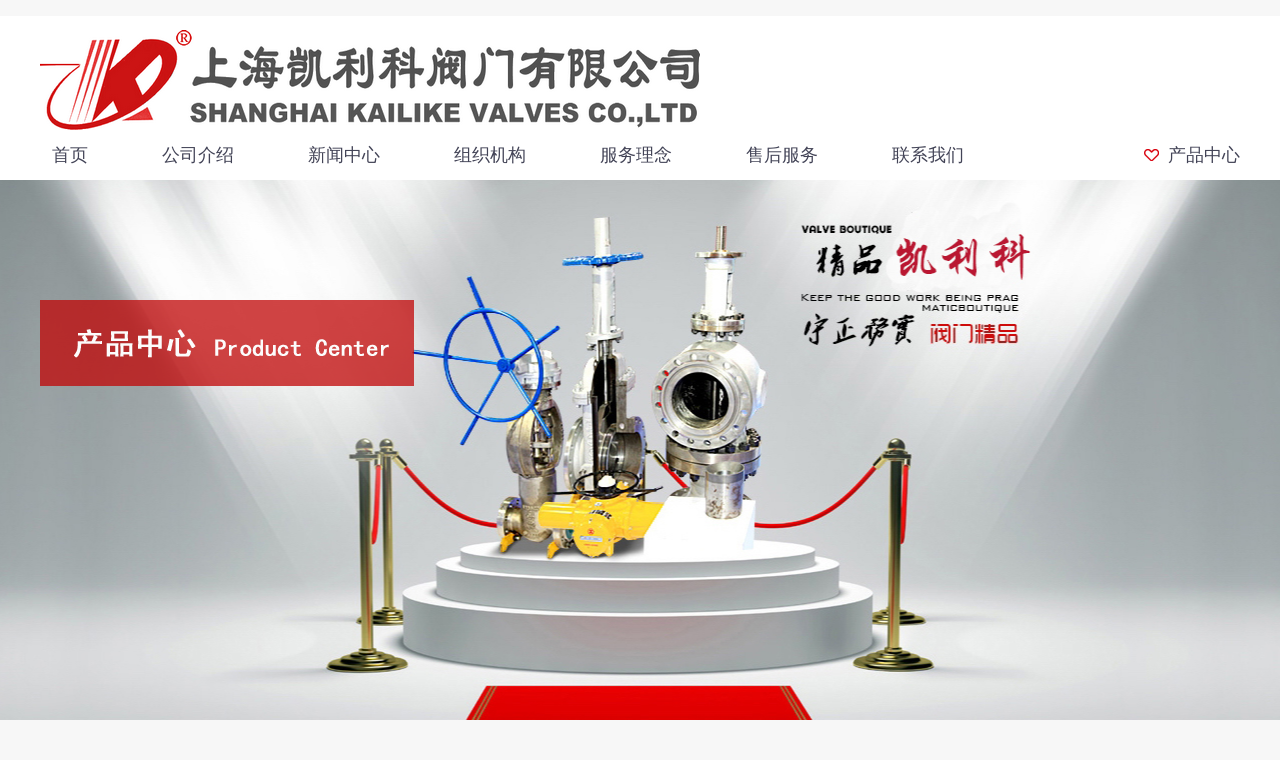

--- FILE ---
content_type: text/html
request_url: http://www.fm058.com/html/list_29_1.html
body_size: 7157
content:
<!DOCTYPE html PUBLIC "-//W3C//DTD XHTML 1.0 Transitional//EN" "http://www.w3.org/TR/xhtml1/DTD/xhtml1-transitional.dtd">
<html xmlns="http://www.w3.org/1999/xhtml"><head>
<meta http-equiv="Content-Type" content="text/html; charset=utf-8">
<title>视镜选型 - 上海凯利科阀门有限公司</title>
<meta name="keywords" content="视镜，管道视镜，直通视镜，三通视镜，法兰视镜，不锈钢视镜" />
<meta name="description" content="视镜是工业管道装置上主要附件之一，在石油、化工、医药、食品等工业生产装置的管道中，视镜能随时观察管道中液体、气体、蒸汽等介质流动及反应情况，起到监视生产、避免生产过程中事故发生的作用。" />
<link href="/templets/fm058/images/index.css" rel="stylesheet" type="text/css">
<link rel="stylesheet" type="text/css" href="/templets/fm058/images/subpage.css">
<link href="/templets/fm058/images/basic.css" rel="stylesheet" type="text/css">
<script src="/templets/fm058/images/jquery-1.js" type="text/javascript"></script>
<script src="/templets/fm058/images/jquery-often-effects.js" type="text/javascript" charset="utf-8"></script>
<script src="/templets/fm058/images/subpage.js" type="text/javascript"></script>
<script>
var _hmt = _hmt || [];
(function() {
  var hm = document.createElement("script");
  hm.src = "https://hm.baidu.com/hm.js?3c1fcb85b0f118432176db1cf33239fb";
  var s = document.getElementsByTagName("script")[0]; 
  s.parentNode.insertBefore(hm, s);
})();
</script>
</head>


<body class="subpage">
﻿<!--top start-->
<style>
.zn_menu dd { display: inline-block;  padding-right: 62px; line-height: 44px; font-size: 18px; text-align: center;}
.zheader,.znav{background:#fff}
.zn_sub{margin-top:-4px}
.language a{color:#8b9297;font-size:14px;*margin-top:4px}
.language i{font-size:12px;color:#8b9297;padding-left:6px;padding-right:6px;}
.loveicon{ display:block;float:left;width: 18px;margin-right:6px;margin-top:10px; height: 18px; background: url(/templets/fm058/images/zdt_icon.png) 0 -16px no-repeat; }
</style>

<style>
.zn_sub,.zn_bg3{*top:192px}
</style>

<!--top end-->
<!--header start-->
<div class="clear"></div>
<div class="zheader">
  <div class="zcenter">

    <a class="zh_logo animated zoomInRight" href="/"><img src="http://www.fm058.com/templets/fm058/images/zdt_03.png"></a>
    <div class="clear"></div>
  </div>
</div>
<!--header end-->
<!--nav start-->
<style>.zn_item{height:130px;}</style>
<div class="znav">
  <div class="zcenter">
    <dl class="zn_menu clearfix" id="zn_menu">
      <dd style="margin-left:12px"><span><a href="/">首页</a></span></dd>
      <dd style="margin-left:12px"><span><a href="/about.html">公司介绍</a></span></dd>
      <dd style="margin-left:12px"><span><a href="/news">新闻中心 </a></span></dd>
      <dd style="margin-left:12px"><span><a href="/zuzhi.html">组织机构</a></span></dd>
      <dd style="margin-left:12px"><span><a href="/fuwu.html">服务理念</a></span></dd>
      <dd style="margin-left:12px"><span><a href="/shouhou.html">售后服务</a></span></dd>
      <dd style="margin-left:12px"><span><a href="/contact.html">联系我们</a></span></dd>
              <dd class="clearfix" style="float:right;padding-right:0"><span>
            	<em class="loveicon"></em>
			<a href="http://www.fm058.com/html/list_45_1.html">产品中心</a>
                </span>
		</dd>



		</dl>
	</div>
	<div id="zn_bg3" class="zn_bg3">
	</div>
</div>
<!--nav end-->


<a href=""><div class="top_banner" style="background: url(http://www.fm058.com/templets/fm058/images/banner.jpg) center 0 no-repeat;"></div></a>

<style>
.top_banner{width:100%;min-width:1200px;height:575px;margin-bottom:10px}
.leftnav ul a{font-size:16px}
.top_banner .position{height:100%;overflow:hidden}
</style>
<style>
.bannerNav{width:374px;position:absolute;top:300px}
.bannerNav ul{background:url(/templets/fm058/images/opacity50.png);padding:10px 0px 10px 14px;}
.bannerNav ul li{width:120px;line-height:36px;text-align:left;float:left}
.bannerNav ul li a{color:#fff;padding:10px 20px;font-size:15px}
.bannerNav ul li a:hover{color:#fff;padding:5px 20px;border:solid 1px #fff}
.jyfz h1{font-size:24px;margin-bottom:24px;}
</style>
<div class="zcenter">
    <div class="bannerNav">
        
        		<img src="http://www.fm058.com/templets/fm058/images/chanpinzhongxin.png" alt="jtgk.png" border="0/">
        
        
    </div>
</div>
<div class="contentdiv clearfloat">
		<div class="leftnav fl">
    	<h3>产品中心 </h3>
        <ul>
            
      	<li><a href="http://www.fm058.com/html/list_1.html" target="_blank">球阀</a></li>
      	
      	<li><a href="http://www.fm058.com/html/list_2.html" target="_blank">闸阀</a></li>
      	
      	<li><a href="http://www.fm058.com/html/list_3.html" target="_blank">蝶阀</a></li>
      	
      	<li><a href="http://www.fm058.com/html/list_4.html" target="_blank">截止阀</a></li>
      	
      	<li><a href="http://www.fm058.com/html/list_5.html" target="_blank">止回阀</a></li>
      	
      	<li><a href="http://www.fm058.com/html/list_6.html" target="_blank">调节阀</a></li>
      	
      	<li><a href="http://www.fm058.com/html/list_7.html" target="_blank">电磁阀</a></li>
      	
      	<li><a href="http://www.fm058.com/html/list_8.html" target="_blank">安全阀</a></li>
      	
      	<li><a href="http://www.fm058.com/html/list_9.html" target="_blank">针型阀</a></li>
      	
      	<li><a href="http://www.fm058.com/html/list_10.html" target="_blank">疏水阀</a></li>
      	
      	<li><a href="http://www.fm058.com/html/list_11.html" target="_blank">旋塞阀</a></li>
      	
      	<li><a href="http://www.fm058.com/html/list_12.html" target="_blank">隔膜阀</a></li>
      	
      	<li><a href="http://www.fm058.com/html/list_14.html" target="_blank">放料阀</a></li>
      	
      	<li><a href="http://www.fm058.com/html/list_15.html" target="_blank">排气阀</a></li>
      	
      	<li><a href="http://www.fm058.com/html/list_16.html" target="_blank">呼吸阀</a></li>
      	
      	<li><a href="http://www.fm058.com/html/list_17.html" target="_blank">过滤器</a></li>
      	
      	<li><a href="http://www.fm058.com/html/list_18.html" target="_blank">阻火器</a></li>
      	
      	<li><a href="http://www.fm058.com/html/list_20.html" target="_blank">角座阀</a></li>
      	
      	<li><a href="http://www.fm058.com/html/list_21.html" target="_blank">平衡阀</a></li>
      	
      	<li><a href="http://www.fm058.com/html/list_22.html" target="_blank">排污阀</a></li>
      	
      	<li><a href="http://www.fm058.com/html/list_23.html" target="_blank">排泥阀</a></li>
      	
      	<li><a href="http://www.fm058.com/html/list_24.html" target="_blank">切断阀</a></li>
      	
      	<li><a href="http://www.fm058.com/html/list_25.html" target="_blank">减压阀</a></li>
      	
      	<li><a href="http://www.fm058.com/html/list_26.html" target="_blank">管夹阀</a></li>
      	
      	<li><a href="http://www.fm058.com/html/list_27.html" target="_blank">柱塞阀</a></li>
      	
      	<li><a href="http://www.fm058.com/html/list_28.html" target="_blank">底阀</a></li>
      	<li><a href='http://www.fm058.com/html/list_29.html' class='current'>视镜</a>
      	<li><a href="http://www.fm058.com/html/list_30.html" target="_blank">法兰</a></li>
      	
      	<li><a href="http://www.fm058.com/html/list_31.html" target="_blank">水力控制阀</a></li>
      	
      	<li><a href="http://www.fm058.com/html/list_32.html" target="_blank">进口阀门品牌</a></li>
      	
        </ul>
    </div>

	<div class="rightContent fl">
<div class="fr zh_right">
     <form action="http://www.fm058.com/plus/search.php" method="post">
      <p class="zh_search">
        <input id="zh_search" class="zh_input" placeholder="请输入搜索信息" name="q" type="text"><input id="" class="zh_submit" name="" value="" type="submit">
      </p>
      </form>
    </div>
    	<div class="clearfloat">
    		<h1 class="fl">视镜</h1>
            <div class="mininav fr">您的位置：<a href="http://www.fm058.com/" target="_blank" title="上海剑阀阀门有限公司">上海凯利科阀门有限公司</a> - <a href="http://www.fm058.com/html/list_29.html" target="_blank" title="视镜">视镜</a>  <span>更新时间：2026-01-12 02:01:08</span></div>
        </div>
        <div class="textcontent">
&nbsp;视镜是工业管道装置上主要附件之一，在石油、化工、医药、食品等工业生产装置的管道中，视镜能随时观察管道中液体、气体、蒸汽等介质流动及反应情况，起到监视生产、避免生产过程中事故发生的作用。
            <div class="neirong neirong2 clearfloat">
            	
                  <!--产品列表-->
                  <div class="prct_cot">
                  <div style="margin: 20px auto; padding: 10px; border: 0px; list-style: none; zoom: 1; width: 800px; background: rgb(240, 240, 240); overflow: hidden;">
	<a href="http://www.fm058.com/html/3098.html"> <img alt="HGS07不锈钢视镜" src="http://www.fm058.com/uploads/allimg/171204/1-1G2041212230-L.jpg" style="margin-left: 12px; margin-right: 12px; float: left; width: 175px; height: 175px;" /></a><span style="color:#daa520;"><strong><span style="font-size:16px;"><a href="http://www.fm058.com/html/3098.html" target="_blank"title="HGS07不锈钢视镜">HGS07不锈钢视镜</a></span></strong></span>
<P>
<FONT color=#aaaaaa>HGS07不锈钢视镜是工业管道装置上主要附件之一，在石油、化工、医药、食品等工业生产装置的管道中，视镜能随时观察管道中液体、气体、蒸汽等介质流动及反应情况，起到监视生产、避免生产过程中事故发生的作用。</FONT>
</P>
	</div><div style="margin: 20px auto; padding: 10px; border: 0px; list-style: none; zoom: 1; width: 800px; background: rgb(240, 240, 240); overflow: hidden;">
	<a href="http://www.fm058.com/html/3100.html"> <img alt="HGS07衬氟直通视镜" src="http://www.fm058.com/uploads/allimg/171204/1-1G2041232340-L.jpg" style="margin-left: 12px; margin-right: 12px; float: left; width: 175px; height: 175px;" /></a><span style="color:#daa520;"><strong><span style="font-size:16px;"><a href="http://www.fm058.com/html/3100.html" target="_blank"title="HGS07衬氟直通视镜">HGS07衬氟直通视镜</a></span></strong></span>
<P>
<FONT color=#aaaaaa>HGS07衬氟直通视镜是工业管道装置上主要附件之一，在石油、化工、医药、食品等工业生产装置的管道中，视镜能随时观察管道中液体、气体、蒸汽等介质流动及反应情况，起到监视生产、避免生产过程中事故发生的作用。</FONT>
</P>
	</div><div style="margin: 20px auto; padding: 10px; border: 0px; list-style: none; zoom: 1; width: 800px; background: rgb(240, 240, 240); overflow: hidden;">
	<a href="http://www.fm058.com/html/3120.html"> <img alt="HGS07三通法兰视镜" src="http://www.fm058.com/uploads/allimg/171204/1-1G204161H70-L.jpg" style="margin-left: 12px; margin-right: 12px; float: left; width: 175px; height: 175px;" /></a><span style="color:#daa520;"><strong><span style="font-size:16px;"><a href="http://www.fm058.com/html/3120.html" target="_blank"title="HGS07三通法兰视镜">HGS07三通法兰视镜</a></span></strong></span>
<P>
<FONT color=#aaaaaa>HGS07三通法兰视镜是工业管道装置上主要附件之一，在石油、化工、医药、食品等工业生产装置的管道中，三通法兰视镜能随时观察管道中液体、气体、蒸汽等介质流动及反应情况，起到监视生产、避免生产过程中事故发生的作用。</FONT>
</P>
	</div><div style="margin: 20px auto; padding: 10px; border: 0px; list-style: none; zoom: 1; width: 800px; background: rgb(240, 240, 240); overflow: hidden;">
	<a href="http://www.fm058.com/html/3119.html"> <img alt="HGS07三通管道视镜" src="http://www.fm058.com/uploads/allimg/171204/1-1G2041615530-L.jpg" style="margin-left: 12px; margin-right: 12px; float: left; width: 175px; height: 175px;" /></a><span style="color:#daa520;"><strong><span style="font-size:16px;"><a href="http://www.fm058.com/html/3119.html" target="_blank"title="HGS07三通管道视镜">HGS07三通管道视镜</a></span></strong></span>
<P>
<FONT color=#aaaaaa>HGS07三通管道视镜是工业管道装置上主要附件之一，在石油、化工、医药、食品等工业生产装置的管道中，三通管道视镜能随时观察管道中液体、气体、蒸汽等介质流动及反应情况，起到监视生产、避免生产过程中事故发生的作用。</FONT>
</P>
	</div><div style="margin: 20px auto; padding: 10px; border: 0px; list-style: none; zoom: 1; width: 800px; background: rgb(240, 240, 240); overflow: hidden;">
	<a href="http://www.fm058.com/html/710.html"> <img alt="HGS07三通视镜" src="http://www.fm058.com/uploads/allimg/171204/1-1G2041612250-L.jpg" style="margin-left: 12px; margin-right: 12px; float: left; width: 175px; height: 175px;" /></a><span style="color:#daa520;"><strong><span style="font-size:16px;"><a href="http://www.fm058.com/html/710.html" target="_blank"title="HGS07三通视镜">HGS07三通视镜</a></span></strong></span>
<P>
<FONT color=#aaaaaa>HGS07三通视镜是工业管道装置上主要附件之一，在石油、化工、医药、食品等工业生产装置的管道中，三通视镜能随时观察管道中液体、气体、蒸汽等介质流动及反应情况，起到监视生产、避免生产过程中事故发生的作用。</FONT>
</P>
	</div><div style="margin: 20px auto; padding: 10px; border: 0px; list-style: none; zoom: 1; width: 800px; background: rgb(240, 240, 240); overflow: hidden;">
	<a href="http://www.fm058.com/html/3118.html"> <img alt="HGS07衬四氟视盅" src="http://www.fm058.com/uploads/allimg/171204/1-1G2041601170-L.jpg" style="margin-left: 12px; margin-right: 12px; float: left; width: 175px; height: 175px;" /></a><span style="color:#daa520;"><strong><span style="font-size:16px;"><a href="http://www.fm058.com/html/3118.html" target="_blank"title="HGS07衬四氟视盅">HGS07衬四氟视盅</a></span></strong></span>
<P>
<FONT color=#aaaaaa>HGS07衬四氟视盅是工业管道装置上主要附件之一，在石油、化工、医药、食品等工业生产装置的管道中，衬四氟视盅能随时观察管道中液体、气体、蒸汽等介质流动及反应情况，起到监视生产、避免生产过程中事故发生的作用。</FONT>
</P>
	</div><div style="margin: 20px auto; padding: 10px; border: 0px; list-style: none; zoom: 1; width: 800px; background: rgb(240, 240, 240); overflow: hidden;">
	<a href="http://www.fm058.com/html/3117.html"> <img alt="HGS07衬氟视盅" src="http://www.fm058.com/uploads/allimg/171204/1-1G204155U60-L.jpg" style="margin-left: 12px; margin-right: 12px; float: left; width: 175px; height: 175px;" /></a><span style="color:#daa520;"><strong><span style="font-size:16px;"><a href="http://www.fm058.com/html/3117.html" target="_blank"title="HGS07衬氟视盅">HGS07衬氟视盅</a></span></strong></span>
<P>
<FONT color=#aaaaaa>HGS07衬氟视盅是工业管道装置上主要附件之一，在石油、化工、医药、食品等工业生产装置的管道中，衬氟视盅能随时观察管道中液体、气体、蒸汽等介质流动及反应情况，起到监视生产、避免生产过程中事故发生的作用。</FONT>
</P>
	</div><div style="margin: 20px auto; padding: 10px; border: 0px; list-style: none; zoom: 1; width: 800px; background: rgb(240, 240, 240); overflow: hidden;">
	<a href="http://www.fm058.com/html/3116.html"> <img alt="HGS07快装视镜" src="http://www.fm058.com/uploads/allimg/171204/1-1G2041552080-L.jpg" style="margin-left: 12px; margin-right: 12px; float: left; width: 175px; height: 175px;" /></a><span style="color:#daa520;"><strong><span style="font-size:16px;"><a href="http://www.fm058.com/html/3116.html" target="_blank"title="HGS07快装视镜">HGS07快装视镜</a></span></strong></span>
<P>
<FONT color=#aaaaaa>HGS07快装视镜是工业管道装置上主要附件之一，在石油、化工、医药、食品等工业生产装置的管道中，快装视镜能随时观察管道中液体、气体、蒸汽等介质流动及反应情况，起到监视生产、避免生产过程中事故发生的作用。</FONT>
</P>
	</div><div style="margin: 20px auto; padding: 10px; border: 0px; list-style: none; zoom: 1; width: 800px; background: rgb(240, 240, 240); overflow: hidden;">
	<a href="http://www.fm058.com/html/3115.html"> <img alt="HGS07法兰视盅" src="http://www.fm058.com/uploads/allimg/171204/1-1G204154Q50-L.jpg" style="margin-left: 12px; margin-right: 12px; float: left; width: 175px; height: 175px;" /></a><span style="color:#daa520;"><strong><span style="font-size:16px;"><a href="http://www.fm058.com/html/3115.html" target="_blank"title="HGS07法兰视盅">HGS07法兰视盅</a></span></strong></span>
<P>
<FONT color=#aaaaaa>HGS07法兰视盅是工业管道装置上主要附件之一，在石油、化工、医药、食品等工业生产装置的管道中，法兰视盅能随时观察管道中液体、气体、蒸汽等介质流动及反应情况，起到监视生产、避免生产过程中事故发生的作用。</FONT>
</P>
	</div><div style="margin: 20px auto; padding: 10px; border: 0px; list-style: none; zoom: 1; width: 800px; background: rgb(240, 240, 240); overflow: hidden;">
	<a href="http://www.fm058.com/html/3114.html"> <img alt="HGS07硼硅玻璃视盅" src="http://www.fm058.com/uploads/allimg/171204/1-1G2041540030-L.jpg" style="margin-left: 12px; margin-right: 12px; float: left; width: 175px; height: 175px;" /></a><span style="color:#daa520;"><strong><span style="font-size:16px;"><a href="http://www.fm058.com/html/3114.html" target="_blank"title="HGS07硼硅玻璃视盅">HGS07硼硅玻璃视盅</a></span></strong></span>
<P>
<FONT color=#aaaaaa>HGS07硼硅玻璃视盅是工业管道装置上主要附件之一，在石油、化工、医药、食品等工业生产装置的管道中，硼硅玻璃视盅能随时观察管道中液体、气体、蒸汽等介质流动及反应情况，起到监视生产、避免生产过程中事故发生的作用。</FONT>
</P>
	</div>
			<div class="clear"></div>
		</div>
                  <!--产品列表-->
               
            </div>
        </div>
        <div class="blank20"></div>
        <div class="fanye clearfloat">
        	<a>首页</a>
<a class="thisclass">1</a>
<a href='list_29_2.html'>2</a>
<a href='list_29_3.html'>3</a>
<a href='list_29_4.html'>4</a>
<a href='list_29_2.html'>下一页</a>
<a href='list_29_4.html'>末页</a>
<span class="pageinfo">共 <strong>4</strong>页<strong>33</strong>条</span>

        	
        </div>
        <div class="blank35"></div>
    </div>
</div>



﻿<!--友情链接 start-->
<style>
.zfriendLinks,.zfooter{min-width:1200px}
.zse_li a{font-size:12px;overflow:hidden;}
</style>

<div class="zfriendLinks">
  <div class="zcenter">
    <div class="fl zfl_title"> 相关信息 </div>
    <div class="fl zselect zfl_ml" id="selectdd" style="margin-left:60px;">
      <p class="zse_p">公司概况</p>
      <ul class="zse_ul">

        <li class="zse_li"><a href="/about.html" target="_blank">公司介绍</a></li>
        <li class="zse_li"><a href="/zuzhi.html" target="_blank">组织机构</a></li>
        <li class="zse_li"><a href="/fuwu.html" target="_blank">服务理念</a></li>
        <li class="zse_li"><a href="/networks.html" target="_blank">网络营销</a></li>
        <li class="zse_li"><a href="/shouhou.html" target="_blank">售后服务</a></li>
        <li class="zse_li"><a href="/zhici.html" target="_blank">总经理致词</a></li>
      </ul>
    </div>
    <div class="fl zselect" id="selectdd2">
      <p class="zse_p">经典应用</p>
      <ul class="zse_ul">
        <li class="zse_li zse_first"><a href="/model.html">经典应用</a></li>
        <li class="zse_li"><a href="/rencai.html">人才战略</a></li>
      </ul>
    </div>
    <div class="fl zselect" id="selectdd3">      
     <p class="zse_p">新闻中心</p>
      <ul class="zse_ul">
        <li class="zse_li zse_first"><a href="/news/">新闻中心</a></li>
        <li class="zse_li"><a href="/news/">行业新闻</a></li>
        <li class="zse_li"><a href="/news/famenzhishi/">阀门知识</a></li>
        <li class="zse_li"><a href="/news/famenbiaozhun/">阀门标准</a></li>
        <li class="zse_li"><a href="/famenxx.html">阀门选型</a></li>
      </ul>
    </div>
    <div class="fl zselect" id="selectdd4">
      <p class="zse_p">产品中心</p>
      <ul class="zse_ul">
        <li class="zse_li zse_first"><a href="html/">产品中心</a></li>
        <li class="zse_li"><a href="/html/list_1.html">球阀</a></li>
        <li class="zse_li"><a href="/html/list_2.html">闸阀</a></li>
        <li class="zse_li"><a href="/html/list_3.html">蝶阀</a></li>
        <li class="zse_li"><a href="/html/list_4.html">截止阀</a></li>
        <li class="zse_li"><a href="/html/list_5.html">止回阀</a></li>
        <li class="zse_li"><a href="/html/list_6.html">调节阀</a></li>
        <li class="zse_li"><a href="/html/list_7.html">电磁阀</a></li>
        <li class="zse_li"><a href="/html/list_8.html">安全阀</a></li>
        <li class="zse_li"><a href="/html/list_9.html">针型阀</a></li>
        <li class="zse_li"><a href="/html/list_10.html">疏水阀</a></li>
        <li class="zse_li"><a href="/html/list_11.html">旋塞阀</a></li>
        <li class="zse_li"><a href="/html/list_12.html">隔膜阀</a></li>
        <li class="zse_li"><a href="/html/list_14.html">放料阀</a></li>
        <li class="zse_li"><a href="/html/list_15.html">排气阀</a></li>
        <li class="zse_li"><a href="/html/list_16.html">呼吸阀</a></li>
        <li class="zse_li"><a href="/html/list_17.html">过滤器</a></li>
        <li class="zse_li"><a href="/html/list_18.html">阻火器</a></li>
        <li class="zse_li"><a href="/html/list_20.html">角座阀</a></li>
        <li class="zse_li"><a href="/html/list_21.html">平衡阀</a></li>
        <li class="zse_li"><a href="/html/list_22.html">排污阀</a></li>
        <li class="zse_li"><a href="/html/list_23.html">排泥阀</a></li>
        <li class="zse_li"><a href="/html/list_24.html">切断阀</a></li>
        <li class="zse_li"><a href="/html/list_25.html">减压阀</a></li>
        <li class="zse_li"><a href="/html/list_26.html">管夹阀</a></li>
        <li class="zse_li"><a href="/html/list_27.html">柱塞阀</a></li>
        <li class="zse_li"><a href="/html/list_28.html">底阀</a></li>
        <li class="zse_li"><a href="/html/list_29.html">视镜</a></li>
        <li class="zse_li"><a href="/html/list_30.html">法兰</a></li>
        <li class="zse_li"><a href="/html/list_31.html">水力控制阀</a></li>
        <li class="zse_li"><a href="/html/list_32.html">进口阀门品牌</a></li>
      </ul>
    </div>
    <div class="fl zselect" id="selectdd5">
      <p class="zse_p">友情链接</p>
      <ul class="zse_ul">
        <li class="zse_li zse_first"><a href="javascript:void(0);">友情链接</a></li>
        <li class="zse_li"><a href="http://www.fm058.com/" target="_blank">上海阀门</a></li>
      </ul>
    </div>
    <div class="clear"></div>
  </div>
</div>
<!--友情链接 end-->
<!--main end-->
<!--footer start-->
<div class="zfooter">
  <div class="zcenter">
    <div class="zf_links clearfix">
 
      <div class="clear"></div>
    </div>
    <div class="zf_box clearfix">
      <div class="fr">
        
        <p class="zf_rcode">
            
              <a href="/" target="_blank"><img alt="" src="/uploads/allimg/171216/1-1G216161452342.jpg" style="width: 200px; height: 200px;" /></a>
            

            
        </p>
      </div>
      <div class="fl">
        <p><a href="/">
           
                          <img src="http://www.fm058.com/templets/fm058/images/W020151009037656256702.png" alt="spic.png" border="0/">
                 
           </a></p>
        
      </div>
      <div class="fl zf_rightcopy" style="width:680px;font-size:15px;font-family:'黑体';color:#555">
        <p><font face="Arial, Helvetica, sans-serif">Copyright ©2011-2023 上海凯利科阀门有限公司，版权所有。 <a href="http://beian.miit.gov.cn">沪ICP备11046016号-29</a> <a href="/sitemap.html">网站地图</a> <script type="text/javascript">var cnzz_protocol = (("https:" == document.location.protocol) ? "https://" : "http://");document.write(unescape("%3Cspan id='cnzz_stat_icon_2220288'%3E%3C/span%3E%3Cscript src='" + cnzz_protocol + "s11.cnzz.com/stat.php%3Fid%3D2220288%26show%3Dpic' type='text/javascript'%3E%3C/script%3E"));</script></p>
        <p>销售电话：021-31001158 
        <p>手机号码：13816746668 陈国辉/经理</p> 
        <p>电子邮件：klkvalves@126.com@126.com</p>
        <p>主营产品：球阀，闸阀，蝶阀，截止阀，止回阀，调节阀</p>
        <p>本周热门：<a href="http://www.fm058.com/html/list_18_404.html">不锈钢阻火器</a>，<a href="http://www.fm058.com/html/list_16_368.html">全天候呼吸阀</a>，<a href="http://www.fm058.com/html/list_1_45.html" target="_blank" title="气动球阀">气动球阀</a>，<a href="http://www.fm058.com/html/list_3_150.html">气动蝶阀</a>，<a href="http://www.fm058.com/html/170.html">气动刀闸阀</a>，<a href="http://www.fm058.com/html/list_6_265.html">气动调节阀</a>，<a href="http://www.fm058.com/html/list_1_44.html">电动球阀</a>，<a href="http://www.fm058.com/html/list_3_151.html">电动蝶阀</a>，<a href="http://www.fm058.com/html/169.html">电动刀闸阀</a>，<a href="http://www.fm058.com/html/list_6_264.html">电动调节阀</a>，<a href="http://www.fm058.com/html/list_1_95.html">不锈钢球阀</a>，<a href="http://www.fm058.com/html/list_2_146.html">不锈钢闸阀</a>，<a href="http://www.fm058.com/html/list_4_220.html">不锈钢截止阀</a>，<a href="http://www.fm058.com/html/list_5_261.html">不锈钢止回阀</a>，<a href="http://www.fm058.com/html/2797.html">不锈钢电磁阀</a>，<a href="http://www.fm058.com/html/list_7_270.html">高压电磁阀</a>，<a href="http://www.fm058.com/html/list_1_46.html">高压球阀</a>，<a href="http://www.fm058.com/html/list_4_223.html">波纹管截止阀</a>，<script type="text/javascript" src="//js.users.51.la/21703129.js"></script></p>
        <p>官方网址：<strong><a href="http://www.fm058.com"><span style="color:#ff0000;">www.fm058.com</span></a></strong></p>

      </div>
      <div class="clear"></div>
    </div>
  </div>
</div>
<!--footer end-->
<script>
(function(){
    var bp = document.createElement('script');
    var curProtocol = window.location.protocol.split(':')[0];
    if (curProtocol === 'https') {
        bp.src = 'https://zz.bdstatic.com/linksubmit/push.js';
    }
    else {
        bp.src = 'http://push.zhanzhang.baidu.com/push.js';
    }
    var s = document.getElementsByTagName("script")[0];
    s.parentNode.insertBefore(bp, s);
})();
</script>

</body></html>

--- FILE ---
content_type: text/css
request_url: http://www.fm058.com/templets/fm058/images/index.css
body_size: 7229
content:
@charset "utf-8";
/* CSS Document */

/*----------------------------------------------------
banner
-----------------------------------------------------*/
.zbanner { min-width: 1200px; *width:expression(document.body.clientWidth < 1200? '1200px':'auto'); height: 434px;}
.postion { position:relative; width:100%; min-width: 1200px; *width:expression(document.body.clientWidth < 1200? '1200px':'auto'); height:434px; overflow:hidden;}
.bottom { position:absolute; bottom:0; width:100%; min-width: 1200px; *width:expression(document.body.clientWidth < 1200? '1200px':'auto'); height:74px; z-index:901;}
.btn_center { width:1200px; margin:18px auto; text-align:right;}
.btn_num { padding-right: 10px;}
.btn_off,.btn_on { display:inline-block; width:36px; height:36px; line-height: 36px; text-align: center; font-size: 18px; font-family: "微软雅黑";  cursor:pointer; color: #fff;}

.btn_on { background:#d9030f;}

.middle { position:absolute; width:auto; height:434px; left:0; top:0px;}
.mid { position:absolute; width:auto; height:434px; left:-3800px; top:0px;}
.left,.right { width:20px; height:34px; background:url(zdt_icon.png) 0px -169px no-repeat; z-index:99999; cursor:pointer;}
.right {background-position: -39px -169px; }
.content { position: relative; float:left; width: 100%; min-width: 1485px; *width:expression(document.body.clientWidth < 1200? '1200px':'auto'); height:575px; }
.m_box { position:absolute; bottom:0; width:100%; height: 74px; min-width: 1200px; *width:expression(document.body.clientWidth < 1200? '1200px':'auto'); height:74px; background:url(opacity50.png) repeat; font-size: 20px; color: #fff; font-family: "微软雅黑";z-index:900;}
.m_box span { padding-left: 40px; line-height: 30px;width:940px;display:inline-block;*display:inline}
.m_box p{height:70px;}
.btn_num .btn_on:hover{color:#fff}
/*----------------------------------------------------
公告
-----------------------------------------------------*/
.zopen { margin-top: 40px; background-color: #eee;height:40px;width:1200px}
.zop_title { width: 82px; height: 40px; background-color: #333; line-height: 40px; text-align: center; font-size: 16px; color: #fff; font-family: "微软雅黑"; font-weight: bold;}
.zop_content { position: relative; width: 1072px; height: 40px; overflow: hidden;}
.zop_move { position: absolute; width: 3000px; height: 40px; font-size: 14px;}
.zop_move li {  }
.zop_move li a { display: inline-block; width: 300px; height: 40px; padding-left: 24px; padding-right: 30px ; line-height: 40px; overflow:hidden; white-space:nowrap; -webkit-text-overflow:ellipsis; -moz-text-overflow:ellipsis; -o-text-overflow:ellipsis; text-overflow:ellipsis;}
.zop_btn { width: 46px; height: 40px; background-color: #d3d3d3;}
.zop_btn a { display: inline-block; width: 23px; height: 40px; background: url(zdt_icon.png) no-repeat;}
.zop_btn a { *display: inline;}
.zop_btn a:hover{background-color:#999}
.zop_btn a.zprev { background-position: 8px -116px;}
.zop_btn a.znext { background-position: -46px -116px;}
/*----------------------------------------------------
news
-----------------------------------------------------*/
.znews { padding-top: 32px;}
.zne_words { width: 600px;}
.zne_tab { height: 40px; font-family: "微软雅黑"; background:#eee;margin-bottom:10px}
.zne_tab li { display: inline-block;}
.zne_tab li { *display: inline;}
.zne_def,.zne_cur { width: 110px; height: 40px; line-height:40px; text-align:center;  font-size: 18px; cursor: pointer}
.zne_cur { width: 110px; background:#bf0d0d}
.zne_cur a{color:#fff}
.zne_list { height: 290px; display: none;}
.zne_row { padding-top: 4px;}
.zne_row a ,.zne_row em { display: inline-block; vertical-align: middle;}
.zne_row a { width: 465px; height: 32px; line-height: 32px; font-size: 16px;}
.zne_row em { float: right; padding-right: 10px; color: #999; font-size: 14px; font-family: arial; text-align: right;line-height:30px}
.zne_list .first a{color:#d9030f;font-size:18px;font-family:microsoft yahei}
.focus{ position:relative;  width:552px;  height:340px; background-color: #000; float: left;}  
.focus img{  width:552px;  height:340px;} 
.focus .shadow .title{width: 260px; height: 65px;padding-left: 30px;padding-top: 20px;}
.focus .shadow .title a{ text-decoration:none; color:#fff; font-size:14px; font-weight:bolder; overflow:hidden; }

.focus .btn{ position:absolute; bottom:34px; left:510px; overflow:hidden; zoom:1;} 
.focus .btn a{position:relative; display:inline; width:13px; height:13px; border-radius:7px; margin:0 5px;color:#B0B0B0;font:12px/15px "\5B8B\4F53"; text-decoration:none; text-align:center; outline:0; float:left; background:#D9D9D9; }  
.focus .btn a:hover,.focus .btn a.current{  cursor:pointer;background:#fc114a;}  
.focus .fPic{ position:absolute; left:0px; top:0px; }  
.focus .D1fBt{ overflow:hidden; zoom:1;  height:16px; z-index:10;  }  
.focus .shadow{ width:100%; position:absolute; bottom:0; left:0px; z-index:10; height:40px; line-height: 40px; background:rgba(0,0,0,0.6);    
filter:progid:DXImageTransform.Microsoft.gradient( GradientType = 0,startColorstr = '#80000000',endColorstr = '#80000000')\9;  display:block;  text-align:left; }  
.focus .shadow a{ display: inline-block; width: 70%; text-decoration:none; color:#fff; font-size:16px; margin-left:10px; font-family: "\5FAE\8F6F\96C5\9ED1"; overflow:hidden; white-space:nowrap; -webkit-text-overflow:ellipsis; -moz-text-overflow:ellipsis; -o-text-overflow:ellipsis; text-overflow:ellipsis;}  
.focus .fcon{ position:relative; width:100%; float:left;  display:none; background:#000  }  
.focus .fcon img{ display:block; }  
.focus .fbg{bottom:8px; right:20px; position:absolute; height:21px; text-align:center; z-index: 200; }  
.focus .fbg div{margin:4px auto 0;overflow:hidden;zoom:1;height:14px}    
.focus .D1fBt a{position:relative; display:inline; width:8px; height:8px; border-radius:4px; margin:0 5px;color:#B0B0B0;font:12px/15px "\5B8B\4F53"; text-decoration:none; text-align:center; outline:0; float:left; background:#D9D9D9; }    
.focus .D1fBt .current,.focus .D1fBt a:hover{background:#fc114a;}    
.focus .D1fBt img{display:none}    
.focus .D1fBt i{display:none; font-style:normal; }    
.focus .prev,.focus .next{position:absolute;width:40px;height:74px;background: url(focus_btn.png) no-repeat;}
.focus .prev{top: 50%;margin-top: -37px; left: 0;background-position:0 -74px; cursor:pointer; }  
.focus .next{top: 50%;margin-top: -37px; right: 0;  background-position:-40px -74px;  cursor:pointer;}  
.focus .prev:hover{  background-position:0 0; }  
.focus .next:hover{  background-position:-40px 0;} 
.focus_control{display:none}
/*----------------------------------------------------
三列专栏
-----------------------------------------------------*/
.zcolumn { min-width: 1200px; *width:expression(document.body.clientWidth < 1200? '1200px':'auto'); height:383px; margin-top: 45px; background: url(zdt_bg1.jpg) center 0 no-repeat;}
.zco_item { width: 370px; padding-left: 45px;}
.zco_pl0 { padding-left: 0;}
.zco_title { height: 50px; padding-top: 30px; font-family: "微软雅黑"; font-size: 24px; color: #414751;}
.zco_box { height: 236px;}
/*专题专栏*/
.zco_bg { height: 216px; padding-left: 23px; padding-top: 20px; background: url(zdt_05.png) repeat;}
.zco_bg, .zco_bg a { color: #fff;}
.zco_bg a:hover { color: #fff; text-decoration: underline;}
.zco_special { }
.zco_special_up { width: 114px; padding-right: 21px;}
.zco_special_up h2 { font-size: 18px;}
.zco_share { padding-top: 20px; font-size: 12px;}
.zco_share em,.zco_share a { vertical-align: middle;}
.zco_share em { float: left; width: 18px; height: 16px; padding-right: 8px; background: url(zdt_icon.png) -47px 0px no-repeat;}
.zco_share a {}
.zco_special_list { padding-top: 15px; font-size: 14px;}
.zco_special_list li { width: 88%; line-height: 26px; overflow:hidden; white-space:nowrap; -webkit-text-overflow:ellipsis; -moz-text-overflow:ellipsis; -o-text-overflow:ellipsis; text-overflow:ellipsis;}
.zco_special_list li a { }
/*影像国家电投*/
.zco_pic { position: relative; width: 100%;}
.zco_play { position: absolute; left: 0; top: 0; width: 100%; height: 100%; background: url(zdt_04.png) center no-repeat;}
.zco_hh { position: absolute; left: 0; bottom: 0; width: 100%; height: 42px; background: url(opacity50.png) repeat; z-index: 2; font-size: 16px; color: #fff; overflow:hidden; white-space:nowrap; -webkit-text-overflow:ellipsis; -moz-text-overflow:ellipsis; -o-text-overflow:ellipsis; text-overflow:ellipsis;}
.zco_hh a { padding-left: 12px; line-height: 42px;  color: #fff;}
/*专项工作*/
.zco_works {}
.zco_works li { float: left;}
.zco_first ,.zco_second,.zco_third,.zco_fourth,.zco_fifth,.zco_sixth { width: 182px; height: 76px;}
.zco_third,.zco_fourth ,.zco_fifth,.zco_sixth{ margin-top: 4px;  background-color: #28426f;}
.zco_third:hover,.zco_fourth:hover,.zco_fifth:hover,.zco_sixth:hover { background-color: #bf0d0d;}
.zco_first ,.zco_third,.zco_fifth{ margin-right: 4px;}
.zco_first{ background: url(zdt_08.png) no-repeat;}
.zco_second { background: url(zdt_07.png) no-repeat;}
.zco_second:hover { background: url(zdt_09.png) no-repeat;}
.zco_first:hover { background: url(zdt_09.png) no-repeat;}
.zco_first em { display: block; height: 80px;margin-left:25px;float:left  }
.zco_first em a { display: inline-block; width: 65px; height: 70px; margin-top: 2px; background: url(zdt_icon.png) 0px -228px no-repeat;}
.zco_first h2 { float:left;line-height:76px;margin-left:5px }
.zco_first h2 a { font-size: 14px; color: #fff;}
.zco_second em { display: block; height: 80px;margin-left:20px;float:left }
.zco_second em a { display: inline-block; width: 70px; height: 70px; margin-top: 6px; background: url(zdt_icon.png) -166px -664px no-repeat;}
.zco_second h2 { float:left;line-height:76px;margin-left:5px }
.zco_second h2 a { font-size: 14px; color: #fff;}
.zco_third em { display: block; height: 80px;margin-left:20px;float:left  }
.zco_third em a { display: inline-block; width: 70px; height: 50px; margin-top: 10px; background: url(zdt_icon.png) -166px -724px no-repeat;}
.zco_third h2 { float:left ;line-height:76px;margin-left:5px}
.zco_third h2 a { font-size: 14px; color: #fff;}
.zco_fourth em { display: block; height: 80px;margin-left:25px;float:left }
.zco_fourth em a { display: inline-block; width: 65px; height: 50px; margin-top: 14px; background: url(zdt_icon.png) 0px -319px no-repeat;}
.zco_fourth h2 { float:left;line-height:76px;margin-left:5px}
.zco_fourth h2 a { font-size: 14px; color: #fff;}
.zco_fifth em { display: block; height: 80px;margin-left:15px;float:left }
.zco_fifth em a { display: inline-block; width: 75px; height: 70px; margin-top: 2px; background: url(zdt_icon.png) 0px -489px no-repeat;}
.zco_fifth h2 { float:left;line-height:76px;margin-left:5px}
.zco_fifth h2 a { font-size: 14px; color: #fff;}
.zco_sixth em { display: block; height: 80px;margin-left:20px;float:left }
.zco_sixth em a { display: inline-block; width: 70px; height: 70px; margin-top: 5px;background: url(zdt_icon.png) 0px -398px no-repeat;}
.zco_sixth h2 { float:left;line-height:76px;margin-left:5px}
.zco_sixth h2 a { font-size: 14px; color: #fff;}
/*----------------------------------------------------
动态信息列表
-----------------------------------------------------*/
.zdynamic { height: 403px; background-color: #f7f7f7;}
/*系统动态              综合信息    基层  职工风采*/
.zdy_basic,.zdy_system { height: 301px; margin-top: 48px; background-color: #fff;}
.zdy_system { width: 786px;}
.zdy_basic { width: 370px;}
.zdy_s_title,.zdy_b_title { height: 47px; background-color: #fff; font-family: "微软雅黑";}
.zdy_s_title li,.zdy_b_title li { display: inline-block; height: 47px;}
.zdy_s_title li,.zdy_b_title li { *display: inline;}
.zdy_s_tbg,.zdy_s_tbg2,.zdy_b_tbg,.zdy_b_tbg2 { display: inline-block; width: 169px; line-height: 47px; text-align: center;}
.zdy_s_tbg,.zdy_s_tbg2,.zdy_b_tbg,.zdy_b_tbg2 { *display: inline; }
.zdy_s_tbg2{margin-left:-10px}
.zdy_b_tbg,.zdy_b_tbg2 { width: 160px;}
.zdy_s_tbg,.zdy_b_tbg,.zdy_s_tbg2,.zdy_b_tbg2 { font-size: 18px; color:#434457;}
.zdy_s_cur .zdy_s_tbg { background: url(zdt_43.png) right 0 no-repeat; background-color: #bf0d0d; font-size: 22px; color: #fff;}
.zdy_s_cur .zdy_s_tbg2 { background: url(titlebg_03.png) center no-repeat; font-size: 22px; color: #fff;}

.zdy_s_def span,.zdy_b_def span { display: inline-block; width: 14px; height: 24px; background: url(zdt_icon.png) -50px -46px no-repeat; vertical-align: middle;}
.zdy_s_def span,.zdy_b_def span { *display: inline; }
.zdy_b_cur .zdy_b_tbg { background: url(zdt_46.png) right 0 no-repeat; background-color: #203963; font-size: 22px; color: #fff;}
.zdy_b_cur .zdy_b_tbg2 { background: url(titlebg_04.png) center no-repeat; font-size: 22px; color: #fff;margin-left:-10px}

.zdy_s_box { display: none;}
.zdy_s_list,.zdy_b_list { padding-top: 20px; padding-left: 30px; padding-right: 30px;}
.zdy_b_list { display: none;}
.zdy_s_row,.zdy_b_row { line-height: 30px;}
.zdy_s_row a,.zdy_s_row span,.zdy_b_row a,.zdy_b_row span { display: inline-block; vertical-align: middle;}
.zdy_s_row a,.zdy_s_row span { *display: inline;}
.zdy_s_row a { width: 278px;overflow:hidden; white-space:nowrap;text-overflow:ellipsis}
.zdy_b_row a { width: 255px;overflow:hidden; white-space:nowrap;text-overflow:ellipsis}
.zdy_s_row span,.zdy_b_row span { width: 48px; text-align: right; font-family: arial; font-size: 12px; color: #999;}
.zdy_s_cur span,.zdy_b_cur span{background:none}
/*----------------------------------------------------
背景2
-----------------------------------------------------*/
.zitemBg2 { height: 490px; background: url(zdt_bg2.jpg) center 0 no-repeat;}
.zib_title { height: 50px; padding-top: 30px; font-family: "微软雅黑"; font-size: 24px; color: #414751;}
/*集团业务*/
.zib_business { width: 786px;}
.zib_b_box { height: 354px; background-color: #fff;}
.zib_b_tab { width: 373px; font-family: "微软雅黑";}
.zib_b_tab li { float: left; border-bottom: 1px #ececec solid; border-right: 1px #ececec solid;}
.zib_b_def,.zib_b_cur { width: 170px; height: 60px; padding-top: 10px; padding-left: 14px; cursor: pointer;}
.zib_b_cur { background-color: #61ac26}
.zib_b_def i,.zib_b_cur i,.zib_b_cur span,.zib_b_def span { display: inline-block; vertical-align: middle; color: #626c8c; font-size: 16px;}
.zib_b_cur span,.zib_b_def span { padding-left: 10px;}
.zib_b_cur span { height: 58px; line-height: 58px; font-size: 18px; color: #fff;}
.zib_b_def i,.zib_b_cur i { width: 52px; height: 52px; background: url(zdt_icon.png) no-repeat;}
.zib_b_def i.huodian { background-position: -87px 0px;}
.zib_b_def i.shuidian { background-position: -87px -279px;}
.zib_b_def i.fengdian { background-position: -87px -68px;}
.zib_b_def i.taiyangneng { background-position: -92px -610px;}
.zib_b_def i.hedian { background-position: -87px -340px;}
.zib_b_def i.jinrong { background-position: -87px -138px;}
.zib_b_def i.meitanyuwuliu { background-position: -87px -406px;}
.zib_b_def i.lvye { background-position: -87px -207px;}
.zib_b_def i.keyan { background-position: -87px -546px;}
.zib_b_def i.gaoxinchanye { background-position: -87px -470px;}
.zib_b_cur i.huodian { background-position: -163px -2px;}
.zib_b_cur i.shuidian { background-position: -163px -279px;}
.zib_b_cur i.fengdian { background-position: -165px -70px;}
.zib_b_cur i.taiyangneng { background-position: -170px -612px;}
.zib_b_cur i.hedian { background-position: -163px -342px;}
.zib_b_cur i.keyan { background-position: -163px -548px;}
.zib_b_cur i.jinrong { background-position: -163px -138px;}
.zib_b_cur i.meitanyuwuliu { background-position: -163px -406px;}
.zib_b_cur i.lvye { background-position: -163px -210px;}
.zib_b_cur i.gaoxinchanye { background-position: -163px -475px;}
.zib_b_content { width: 370px; padding-top: 24px; padding-right: 20px; line-height: 27px; display: none;}
.zib_b_content img { float: left; margin-right:20px; margin-top: 5px;}
/*投资者关系*/
.zib_relation { width: 371px;}
.zib_r_box { height: 295px;font-size:14px}
.zib_r_tab {}
.zib_r_tab li { float: left; width: 121px; height: 48px; margin-left: 4px; margin-bottom: 4px; line-height: 48px; text-align: center; cursor: pointer;}
.zib_r_def { background-color: #fff;}
.zib_r_def a{color:#333}
.zib_r_cur,.zib_r_cur a { background-color: #bf0d0d; color: #fff;}
.zib_r_content { height: 226px; padding: 8px; padding-bottom: 16px; background-color: #fff; display: none;}
.zib_r_content img{width:357px;height:216px}
.zib_r_space { display: none;}
/*----------------------------------------------------
友情链接
-----------------------------------------------------*/
.zfriendLinks { height: 64px; background-color: #bf0d0d;}
.zfl_title { line-height: 64px; font-size: 18px; color: #fff; font-family:microsoft yahei }
/*下拉菜单链接*/
.zselect { position:relative; width:190px; margin-top: 16px; margin-left: 25px; cursor:pointer; background:url(zdt_icon.png) 156px -626px no-repeat;}
.zse_p {  height:30px; padding-left:6px; border:none; background: none; line-height:30px; text-align: center; font-size:16px; color:#fff;font-family:Microsoft Yahei}
.zse_ul { position:absolute; left:-1px; top:30px; width:190px; height: 246px; overflow-y:scroll; border:1px #aaa solid; border-top:none; background-color:#fff; display:none; z-index:91; }
.zse_li a { display:block; height:24px; padding-left:6px; padding-right:6px; line-height:24px;}
.zfl_ml { margin-left: 0;}
.zfl_hover { background-color: #df2121; color: #fff;}
.zfl_white { background-color: #fff;}
.zfl_white .zse_p { color: #bf0d0d;background:url(zdt_icon.png) 156px -595px no-repeat;}







.prct_cot li,#four_flash .flashBg ul.mobile li{width:190px;height:278px;margin-right: 18px;border: 1px solid #d8dedf;margin-bottom:10px;border-bottom:5px solid #d8dedf;}
.prct_cot li p img{margin-top: 15px;}
.prct_cot li{position:relative;}
.prct_cot li .pro-icon{display:block;width:69px;height:69px;position:absolute;top:0;left:0;}
#four_flash .flashBg ul.mobile li img{}
.prct_cot li p,#four_flash .flashBg ul.mobile li p{border-bottom: 2px solid #ecf1f2;width:185px;height:204px;text-indent:0px;margin:0px;}
.prct_cot li{float: left;}
.prct_cot li.rit{float: right;margin-right: 0;}
.prct_cot li span, .prct_cot li b, #four_flash .flashBg ul.mobile li b, #four_flash .flashBg ul.mobile li span {
    display: block;
    padding: 6px 10px;
}
.prct_cot li span code{width: 80%}
.prct_cot li:hover b,#four_flash .flashBg ul.mobile li:hover b{color: #006ebd;}
.prct_cot li:hover,#four_flash .flashBg ul.mobile li:hover{border: 1px solid #006ebd;border-bottom:5px solid #006ebd;}
.prct_cot li.lir{margin-right:0px;}


.a_jiade{width: 820px;}
.fl {
    float: left;
}
.a_tit {
    overflow: hidden;
    padding-bottom: 10px;
}
.a_tit2 {
    border-bottom: medium none !important;
    border-top: 1px solid #dedbdb;
}
.pd_lft{width: 353px;}
.pd_bgimg{width: 351px; position: relative;}
.pd_smimg,.pd_bgimg{ overflow: hidden;text-align: center;width:400px;}
.pd_bgimg code{position: absolute;top: 1px;left: 1px; z-index:1;}
.hot_dor dl dt,.hot_dor dl dd,.pd_sumy ul li,.pd_smimg li{float: left;}
.pd_smimg li{width:56px;height:52px;margin-right:20px;border: 2px solid #FFF;border-radius: 4px;}
.pd_sming img{width:360px;height:330px}
.pd_smimg li.lir{float:  right;margin-right: 0;}
.pd_smimg li img{overflow:hidden;border-radius: 4px;border: 1px solid #dedbdb;}
.pd_smimg li.on,.pd_smimg li:hover{border: 1px solid #a2afb8;}
.sameimg{margin-left: 40px; border-width: 0px; width: 322px;}



.pd_rit{width: 360px;}
.pd_rit_tit{color: #333;}
.pd_move,.pd_rit ul{padding-top:12px;}
.pd_rit ul li{padding: 14px 16px;color: #555555;}
.pd_section b,.pd_section span,.pd_move span,.pd_move em,.pd_move b,.pd_rit ul li span{display: block;}
.pd_rit ul li p{margin: 8px 12px 0 0;}
.pd_rit ul li span{color: #999; overflow:hidden;}
.pd_rit ul li,.pd_move{border-top: 1px solid #eeeeee;}
.pd_move p{background: url(../images/pcd_6.png) left 20px top 10px no-repeat;padding: 4px 62px 4px 78px;  margin-bottom: 5px; margin-top: 5px;}
.pd_move p b{}
.pd_move em{color: #333333;}
.pd_move i{color: #076aba; font-style:italic;}
.pd_move span{padding:2px 0px 2px 0px;}
.pd_move span code{}
.pd_move span code img{width: 80%;}
/*产品概述 */
.pd_sumy{margin: 10px auto; }
.pd_sumy ul{height: 45px;border-bottom: 1px solid #dedede;}
.pd_sumy ul li{line-height: 45px;color: #666;padding: 0 36px;background: #ffffff; font-size: 14px;}
.pd_sumy ul li.on,.pd_sumy ul li:hover{color: #1655a7;}
.pd_sumy ul li.on{border: 1px solid #dedede;border-bottom: #ffffff;border-top-left-radius: 5px;border-top-right-radius: 5px;}
.pd_cot{padding: 16px 0; display: none;}
.pd_cot p {color:#666;}
.pd_cot h3 {color:#173a67;}
.pd_section{}
.pd_section b,.pd_section span{}
.pd_section b{color: #1655a7;padding: 16px 0;}
.pd_section b.b2{padding-top: 2px;}
.pd_section span{line-height: 28px;color: #555555;}
.pd_section p,.pd_section i{font-weight: bold;}
.pd_section p{padding: 4px 0 20px 0; text-align: center;}
.hot_dor{padding-bottom: 24px;}/*热门推荐*/
.hot_dor dl{height: 20px;line-height: 20px;}
.hot_dor dl dt,.hot_dor dl dd a{color: #294974; display: inherit;padding-right: 8px;}
.hot_dor p{text-align: center;}

.de_prc{}
.de_prc_fl{margin-right: 24px;}
.de_prc_fl img{width: 188px;height: 255px; overflow:hidden;}
.de_prc_fr{padding: 10px 0;width: 500px; overflow: hidden;font-size: 12px;}
.de_prc_fr b{color: #0879c4;}
.de_prc_fr dl,.de_prc_fr b,.de_prc_fr span{font-size: 16px;height: 24px; line-height: 24px; overflow:hidden;}
.de_prc_fr dl{margin: 6px auto;}
.de_prc_fr dl dd{float: left;margin-right: 38px;font-size: 12px;}
.de_prc_fr span,.de_prc_fr b,.de_prc_fr code{display: block;}
.de_prc_fr span{color: #000;border-bottom: 1px dotted #c5c5c5;padding-bottom: 10px;font-size: 12px;}
.de_prc_fr p{padding: 10px 0;color: #666666;line-height: 22px;height: 68px; overflow: hidden;}
.pd_cot2{display:block !important;}
.foot_nav1{color: #666666;margin-bottom: 10px;}
.foot_nav1 a{color: #666666;}
/*免费电话*/

.span4{WIDTH: 300px; FLOAT: left; MARGIN-LEFT: 1px}
.fancybox{BORDER-BOTTOM: 1px solid; BORDER-LEFT: 1px solid; PADDING-BOTTOM: 5px; PADDING-LEFT: 20px; PADDING-RIGHT: 20px; BACKGROUND: none transparent scroll repeat 0% 0%; COLOR: rgb(209,209,209); BORDER-TOP: 1px solid; BORDER-RIGHT: 1px solid; PADDING-TOP: 5px; border-radius: 4px; box-shadow: rgb(255, 255, 255) 0px 1px 0px 0px inset, rgba(0, 0, 0, 0.0980392) 0px 1px 4px 0px; text-shadow: rgb(255, 255, 255) 0px 1px 0px}
.lie3{PADDING-BOTTOM: 0px; LIST-STYLE-TYPE: none; MARGIN: 0px; PADDING-LEFT: 0px; PADDING-RIGHT: 0px; PADDING-TOP: 0px}
.li1{LINE-HEIGHT: 1.6; MARGIN: 1px 0px; PADDING-LEFT: 46px; BACKGROUND: url(http://www.fm058.com/templets/fm058/images/1.png) no-repeat -10px 7px; class=one}
.li2{LINE-HEIGHT: 1.6; MARGIN: 1px 0px; PADDING-LEFT: 46px; BACKGROUND: url(http://www.fm058.com/templets/fm058/images/2.png) no-repeat -8px 6px; class=two}
.li3{LINE-HEIGHT: 1.6; MARGIN: 1px 0px; PADDING-LEFT: 46px; BACKGROUND: url(http://www.fm058.com/templets/fm058/images/3.png) no-repeat -8px 5px; class=three}
.zx{BORDER-BOTTOM: rgb(188,232,241) 1px solid; BORDER-LEFT: rgb(188,232,241) 1px solid; PADDING-BOTTOM: 8px; BACKGROUND-COLOR: rgb(217,237,247); MARGIN-TOP: 15px; PADDING-LEFT: 14px; PADDING-RIGHT: 35px; MARGIN-BOTTOM: 18px; COLOR: rgb(58,135,173); BORDER-TOP: rgb(188,232,241) 1px solid; BORDER-RIGHT: rgb(188,232,241) 1px solid; PADDING-TOP: 8px; border-radius: 4px; text-shadow: rgba(255, 255, 255, 0.498039) 0px 1px 0px}

.cj{PADDING-BOTTOM: 0px; LIST-STYLE-TYPE: none; MARGIN: 1px 0px; PADDING-LEFT: 10px; PADDING-RIGHT: 0px; PADDING-TOP: 0px}
.mc{margin: 20px auto; padding: 10px; border: 0px; list-style: none; zoom: 1; width: 800px; background: rgb(240, 240, 240); overflow: hidden;}


--- FILE ---
content_type: text/css
request_url: http://www.fm058.com/templets/fm058/images/subpage.css
body_size: 3800
content:
@charset "utf-8";
/* CSS Document */
*{margin:0;padding:0;border:none;list-style:none}
a{text-decoration:none}
.clearfloat:after{display:block;clear:both;content:"";visibility:hidden;height:0}
.clearfloat:after{display:block;clear:both;CP:"";visibility:hidden;height:0}
.clearfloat{zoom:1}
.clear{ clear:both; height:0; line-height:0; font-size:0;}
.fl{float:left}
.fr{float:right}

.subpage{background:#f7f7f7;width:100%;font-family:microsoft yahei}
.contentdiv{width:1262px;margin:20px auto;background:#f0f0f0;overflow:hidden}
.CPdiv{width:1262px;margin:20px auto;background:#f0f0f0;overflow:hidden}
.leftnav{width:280px;}
.leftnav h3{margin:0 auto;text-align:center;margin-top:30px;margin-bottom:28px;font-family:microsoft yahei;font-size:24px;font-weight:100;color:#bf0d0d}
.leftnav ul{text-align:left; width:100%;line-height:46px;overflow:hidden;font-family:microsoft yahei;}
.leftnav ul li{width:100%;}
.leftnav ul .current{border-left:solid 5px #bf0d0d;background:#fff url(listicon.png) no-repeat  170px center}
.leftnav ul a{display:block;line-height:46px;width:100%;border-left:solid 4px #f2f2f2;color:#434457;padding-left:78px;}
.leftnav ul li a:hover{color:#fff;border-left:solid 5px #505062;background:#505062;}
.rightContent{width:962px;background:#fff;min-height:500px;overflow:hidden}
.rightContent h3{
    margin: 20px -10px;
    padding: 2px 1em;
    line-height: 2.0;
    border-left: 4px solid #bf0d0d;
    background-color: #f0f0f0;
    }
.rightContent h3 { font-size: 18px; }
.title-default {
    font-size: 18px;
    font-weight: 700;
    margin: 0 0 12px;
}
.mininav{font-size:12px;color:#999;margin-top:42px;margin-right:70px;margin-bottom:24px;}
.mininav{font-size:12px;color:#999;margin-top:42px;margin-right:70px;margin-bottom:24px;}
.mininav a{color:#999;}
.textcontent{width:822px;margin:0 auto;}

.subpage{background:#f7f7f7;width:100%;font-family:microsoft yahei}
.contentdiv{width:1262px;margin:20px auto;background:#f0f0f0;overflow:hidden}
.CPdiv{width:1262px;margin:20px auto;background:#f0f0f0;overflow:hidden}
.leftnav{width:280px;}
.leftnav h1{margin:0 auto;text-align:center;margin-top:30px;margin-bottom:28px;font-family:microsoft yahei;font-size:24px;font-weight:100;color:#bf1010}
.leftnav ul{text-align:left; width:100%;line-height:46px;overflow:hidden;font-family:microsoft yahei;}
.leftnav ul li{width:100%;}
.leftnav ul .current{border-left:solid 5px #bf0d0d;background:#fff url(listicon.png) no-repeat  170px center}
.leftnav ul a{display:block;line-height:46px;width:100%;border-left:solid 4px #f2f2f2;color:#434457;padding-left:78px;}
.leftnav ul li a:hover{color:#fff;border-left:solid 5px #505062;background:#505062;}
.rightContent{width:962px;background:#fff;min-height:500px;overflow:hidden}
.rightContent h1{color:#bf1010;font:bold 24px 'microsoft yahei';margin-top:30px;margin-left:70px;margin-bottom:24px;}
.mininav{font-size:12px;color:#999;margin-top:42px;margin-right:70px;margin-bottom:24px;}
.mininav a{color:#999;}
.textcontent{width:822px;margin:0 auto;}

.subpagelist li{width:100%;border-bottom:dashed 1px #e3e3e3;height:72px;}
.subpagelist a{color:#333;font:normal 18px 'microsoft yahei';line-height:40px;display:block;margin-top:4px}
.subpagelist a:hover{color:#bf0d0d}
.subpagelist div{font-size:12px;color:#666;line-height:24px}

.fanye{margin:0 auto;font-size:12px;color:#434457;width:670px;}
.fanye span{display:block;float:left;padding:7px 0;margin:0 10px;}
.fanye a{display:block;float:left;font-size:12px;border:solid 1px #ddd;padding:6px 10px;margin:0 1px;color:#434457}
.fanye a:hover{color:#bf0d0d;border:solid 1px #C97272}
.fanye input{width:30px;border:solid 1px #ddd;padding:5px 0;float:left;text-align:center}
.fanye .submitbtn{background:#434457;color:#fff}
.fanye .submitbtn:hover{background:#bf0d0d;color:#fff}

.articleTitle{font-size:18px;color:#333;text-align:center;width:70%;font-weight:bold;margin:0 auto;line-height:40px;}
.articleAttr{font-size:14px;color:#999;text-align:center;margin-top:10px;margin-bottom:30px}
.articleAttr span{padding:20px 10px;}
.neirong p,.neirong2 p{margin:20px auto 0px; line-height:24px;font-size:14px;color:#333}
.neirong2 p{text-indent:28px;}


.style1,.style1 a{color:#999}
.style1 a,.ny-cd2{color:#055391;font-size:15px;font-weight:bold;font-family:microsoft yahei;}
.ny-cd2{background:#f4f4f4;color:#333333}
.table1{line-height:26px} 
.table1 .cBlack,.table1 .cBlack a{font-size:13px;font-family:microsoft yahei;color:#555}
.table1 .cBlack a{text-decoration:underline}
.table1 .cBlack a:hover{text-decoration:underline}
.table1 .cDRed1,.table1 .cDRed1 a{color:#C00;font-size:14px;font-family:microsoft yahei;line-height:34px}
.table1 .cDRed1 a{text-decoration:underline}
.table1 .cDRed1 a:hover{text-decoration:underline}
.table2{font-size:13px;font-family:"Microsoft Yahei", "Times New Roman", Times, serif;line-height:22px;color:#606060;}
.table2 td{padding:0 10px}
.table2 a{color:#F30}
.fontbold{font-weight:bold}
.font12{font-size:12px}
.font14,.font14 a{font:14px "Microsoft Yahei"; color:#606060}
.F111 a:hover{color:#2C81C5}

.subColumnTitle{margin:10px 70px;margin-bottom:15px;border-left:solid 6px #bf0d0d;width:822px;overflow:hidden;}
.subColumnTitle h4{margin-left:10px;font-size:20px;font-family:microsoft yahei;font-weight:100;line-height:20px}
.more{display:block;width:52px;height:20px;background:url(more.png) no-repeat}
.more:hover{display:block;width:52px;height:20px;background:url(more.png) 0 -20px no-repeat}

.blockHead a{display:block;height:44px;line-height:44px;border-top:solid 4px #203963;font-size:20px;font-family:microsoft yahei;padding-left:30px;}
.subpage .zdy_b_list{padding-top:10px}
.subpage .zdy_basic{height:275px}
.subpage .zdy_basic:hover{}
.zdy_b_cur1,.zdy_b_cur2,.zdy_b_cur3,.zdy_b_cur4{width:183px;height:48px;font-size:20px;padding:0px}
.zdy_b_def1{width:182px;height:48px;font-size:20px;}
.zdy_b_cur1 a{width:100%;display:block;float:left;color:#fff;line-height:48px;text-align:center;background:#203963 url(tabarrow.png) center no-repeat}
.zdy_b_def1 a{width:100%;display:block;float:left;line-height:48px;text-align:center}
.zdy_b_cur2 a,.zdy_b_cur3 a,.zdy_b_cur4 a{width:100%;display:block;float:left;line-height:48px;text-align:center}
.zdy_b_cur4 a{background:#60ae23 url(tabarrow.png) center no-repeat;color:#fff;}
.subpage .zne_cur a{font-weight:bold;color:#fff}
.videobox{margin:0 auto;width:310px;position:relative;margin-top:5px}
.zhuantiFirst{width:310px;margin:0 auto;position:relative;margin-top:5px}
.zhuantiFirst h4{width:110px;font-size:16px;line-height:24px}
.zhuantiFirst h4 a{font-weight:bold}
.zhuantiFirst span{position:absolute;bottom:2px;font-family:Arial, Helvetica, sans-serif;color:#999}
#zne_tab2 .zne_cur,#zne_tab2 .zne_def{width:160px;font-size:20px}

.jtgk h1{font-size:24px;margin-bottom:24px;}
.brief{margin-left:20px;width:380px;line-height:26px;}
.brief p{text-indent:28px;margin-bottom:15px}
.more2{font-size:12px;display:block;line-height:17px;background:url(arrow.png) no-repeat;padding-left:25px;float:right}
.grayblock{width:376px;height:120px;background:#f1f2f3}
.grayblock a{display:block;width:100%;height:100%;line-height:120px;font-size:24px}
.marginB10{margin-bottom:10px}
.marginB8{margin-bottom:8px}
.jtld em{background:url(jtgk_icon.png) 0 0 no-repeat;height:72px;width:112px;display:inline-block;position:relative;top:25px;left:20px;margin-right:30px}
.zzjg em{background:url(jtgk_icon.png) 0 -72px no-repeat;height:72px;width:112px;display:inline-block;position:relative;top:25px;left:20px;margin-right:30px}
.grayblock_cur{background:#bf0d0d}
.grayblock_cur a{color:#fff}
.grayblock_cur .jtld em{background:url(jtgk_icon.png) -112px 0 no-repeat;}
.grayblock_cur .zzjg em{background:url(jtgk_icon.png) -112px  -72px no-repeat;}
.imgTxtBlock{width:374px;height:260px;border:solid 1px #ddd;overflow:hidden}
.imgTxtBlock p{padding:10px;line-height:24px;font-size:12px}
.imgTxtBlock p a:hover{color:#333;text-decoration:underline}
.imgTxtBlock ul li{font-size:12px;line-height:24px;background:url(list.png) left center no-repeat;padding-left:15px}
.imgTxtBlock ul li:hover{background:url(list2.png) left center no-repeat;}
.imgTxtBlock ul{padding:10px 15px;}
.cyjg li{height:59px;line-height:59px;width:376px;background:#f1f2f3}
.cyjg li a{display:block;height:100%;line-height:59px;font-size:18px;}
.cyjg li em{display:inline-block;height:100%;width:60px;float:left;margin-right:20px;background:#d6dbe0 url(list3.png) center no-repeat}
.cyjg li:hover{background:#bf0d0d}
.cyjg li em{display:inline-block;height:100%;width:60px;float:left;margin-right:20px;background:#15185f url(list3.png) center no-repeat}
.cyjg li:hover em{background-color:#bf0d0d}
.cyjg li:hover a{color:#fff}
.zcenter .more{margin-top:8px}

.subpageBlock{width:376px;overflow:hidden}

.blank5{height:5px;}
.blank20{height:20px;}
.blank35{height:35px;}
.blank40{height:40px;}

.location_xgcpnr { BORDER-BOTTOM: rgb(222,222,222) 1px solid; TEXT-ALIGN: center; BORDER-LEFT: rgb(222,222,222) 1px solid; PADDING-BOTTOM: 0px; WIDOWS: 2; TEXT-TRANSFORM: none; FONT-STYLE: normal; TEXT-INDENT: 0px; MARGIN: 0px; OUTLINE-STYLE: none; OUTLINE-COLOR: invert; PADDING-LEFT: 15px; OUTLINE-WIDTH: 0px; LETTER-SPACING: normal; PADDING-RIGHT: 15px; FONT-FAMILY: ΢���ź�, Arial; WHITE-SPACE: normal; ORPHANS: 2; COLOR: rgb(0,0,0); FONT-SIZE: 12px; FONT-WEIGHT: normal; BORDER-RIGHT: rgb(222,222,222) 1px solid; WORD-SPACING: 0px; TEXT-DECORATION: none; PADDING-TOP: 15px; font-variant-ligatures: normal; font-variant-caps: normal; -webkit-text-stroke-width: 0px}


.location_xgcp { PADDING-BOTTOM: 0px; LINE-HEIGHT: 40px; WIDOWS: 2; TEXT-TRANSFORM: none; BACKGROUND-COLOR: rgb(234,234,234); FONT-STYLE: normal; TEXT-INDENT: 15px; MARGIN: 0px; OUTLINE-STYLE: none; OUTLINE-COLOR: invert; PADDING-LEFT: 0px; OUTLINE-WIDTH: 0px; LETTER-SPACING: normal; PADDING-RIGHT: 0px; FONT-FAMILY: ΢���ź�, Arial; WHITE-SPACE: normal; ORPHANS: 2; HEIGHT: 40px; COLOR: rgb(13,63,115); FONT-SIZE: 14px; FONT-WEIGHT: normal; WORD-SPACING: 0px; TEXT-DECORATION: none; PADDING-TOP: 0px; font-variant-ligatures: normal; font-variant-caps: normal; -webkit-text-stroke-width: 0px"}

.enquiryBox {
  position: absolute;
  top: 60px;
  left: 30px;
  width: 630px; }

.enquiryItem {
  width: 100%;
  float: left;
  position: relative;
  padding: 4px 0; }
  .enquiryItem label {
    width: 130px;
    float: left;
    line-height: 32px;
    text-align: right; }
    .enquiryItem label b {
      font-weight: 400;
      color: #ff0000;
      font-family: tahoma;
      margin-right: 3px; }
  .enquiryItem input {
    width: 445px;
    float: left;
    height: 32px;
    border: 1px solid #d7d7d7;
    border-radius: 2px;
    line-height: 32px;
    text-indent: 13px;
    margin-left: 10px; }
    .enquiryItem input:focus {
      background: #f5f5f5;
      border-color: #90b5f9; }
  .enquiryItem textarea {
    width: 420px;
    float: left;
    height: 100px;
    border: 1px solid #d7d7d7;
    border-radius: 2px;
    line-height: 36px;
    padding: 0 13px;
    margin-left: 10px; }
    .enquiryItem textarea:focus {
      background: #f5f5f5;
      border-color: #90b5f9; }
  .enquiryItem .Wrong {
    float: left;
    line-height: 18px;
    color: #ff0000;
    text-indent: 30px;
    margin-top: 10px;
    margin-left: 145px;
    background: url("/NewShowStand/Style/18/images/wrong.png") no-repeat 7px 50%; }
  .enquiryItem button {
    float: left;
    margin: 5px 0 0 140px;
    width: 128px;
    height: 32px;
    font-size: 14px;
    font-weight: bold;
    border-radius: 2px;
    border: 2px solid #ff2c62;
    color: #ff2c62;
    background: #fff; }

.members {
  width: 100%;
  height: 18px;
  float: left;
  position: relative;
  margin: 10px 0 6px 0; }
  .members p, .members .products ul li figcation span, .products ul li figcation .members span, .members ul.newsList li b, ul.newsList li .members b, .members .product li span, .product li .members span {
    position: absolute;
    line-height: 18px;
    padding: 0 20px;
    background: #fff;
    z-index: 2;
    left: -10px; }
  .members b {
    width: 100%;
    height: 1px;
    position: absolute;
    z-index: 1;
    top: 50%;
    border-top: 1px dotted #ddd; }

.wd5 {
  width: 50%; }
  .wd5 input {
    width: 170px; }

.enquiryBtn {
  padding-left: 0px;
  text-align: center;
  width: 100%; }
  .enquiryBtn button {
    font-size: 14px;
    margin-top: 0; }



--- FILE ---
content_type: text/css
request_url: http://www.fm058.com/templets/fm058/images/basic.css
body_size: 3707
content:
@charset "utf-8";
/* CSS Document */

@charset "utf-8";
/* CSS Document */
/*----------------------------------------------------
Default
-----------------------------------------------------*/
*html{ background-image:url("IE6-fixed-FangDou"); background-attachment:fixed;}
body,ul,ol,dl,dt,dd,li,p,h1,h2,h3,h4,h5,h6,form,label,fieldset,table,td,img,div,th{
border:0;margin:0px; padding:0;}
li,dd,dl,dt,td {FONT-SIZE: 10pt; COLOR: #333333; LINE-HEIGHT: 22px; FONT-FAMILY: 宋体;}
table {border-collapse:collapse;} 
b,em,i,u{/* font-weight:normal; */font-style:normal;text-decoration:none;}
.clear{ clear:both; line-height:0; font-size:0;  border:none; height:0; }
.empty { line-height:0; font-size:0;}
.overflow { overflow:hidden; white-space:nowrap; -webkit-text-overflow:ellipsis; -moz-text-overflow:ellipsis; -o-text-overflow:ellipsis; text-overflow:ellipsis;}
.fr{ float:right;}
.fl{ float:left;}
.clearfix{overflow:hidden;zoom:1}
.br { word-wrap:break-word;	word-break:break-all;}

/*-----------------------------------------------------
User-defined
-----------------------------------------------------*/
h1,h2,h3,h4,h5,h6 { font-family:Tahoma, Helvetica, Arial, 'Microsoft YaHei', sans-serif; font-size:12px; font-weight:normal;}	
body {font-size:14px; font-family:"宋体", sans-serif; color:#333; background:#fff;}
input,select,textarea{ margin: 0; padding:0; vertical-align:middle; font-family:Tahoma, Helvetica, Arial, 'Microsoft YaHei', sans-serif; color:#333; outline:none; resize:none;}

a { color: #333; text-decoration: none; }
a:hover { color:#d9030f; text-decoration: none; }

.zcenter { width: 1200px; margin: 0 auto; height:inherit}
/*-----------------------------------------------------
Top
-----------------------------------------------------*/
.ztop { min-width: 1200px; *width:expression(document.body.clientWidth < 1200 ? '1200px':'auto'); height: 28px; background-color: #f9f9f9; line-height: 28px; font-size: 12px; color: #8b9297;}
.ztop a ,.ztop i ,.ztop em { display: inline-block; vertical-align: middle;}
.ztop a { color: #8b9297;}
.ztop a:hover { text-decoration: underline;}
.ztop i { padding-left: 6px; padding-right: 6px;}
.ztop em { width: 14px; height: 16px; background: url(zdt_icon.png) 0px 2px no-repeat; }
/*-----------------------------------------------------
Header
-----------------------------------------------------*/
.zheader { min-width: 1200px; *width:expression(document.body.clientWidth < 1200? '1200px':'auto'); height: 117px;}
.zh_logo { display: inline-block; padding-top: 14px;}
.zh_right { text-align: right;}
.zh_link { height: 20px; padding-top: 19px;}
.zh_link em,.zh_link a { display: inline-block; vertical-align: middle;}
.zh_link em { width: 18px; height: 18px; background: url(zdt_icon.png) 0 -19px no-repeat;}
.zh_link a { line-height: 20px; font-size: 16px; font-family: "微软雅黑"; color: #434457;}
.zh_search { padding-top: 13px;}
.zh_input { width: 334px; height: 31px; padding-left: 6px; border: none; background-color: #f6f6f6; line-height: 31px; font-size: 14px; color: #b3b7ba;}
.zh_submit { width: 44px; height: 31px; border: none; background: url(zdt_icon.png) 8px -42px no-repeat; background-color: #f6f6f6;}
/*-----------------------------------------------------
Nav
-----------------------------------------------------*/
.znav { min-width: 1200px; width:100%; *width:expression(document.body.clientWidth < 1200? '1200px':'auto');height: 47px;}
.zn_menu {height:100%;}
.zn_menu dt { display: inline-block;position:relative;top:3px}
.zn_menu dt { *display: inline; float:left;margin-top:7px;}
.zn_menu dt a { display: inline-block; width: 86px; height: 22px; }
.zn_menu dt a { *display: inline;}
.zn_menu dd { display: inline-block;  padding-right: 53px; line-height: 44px; font-size: 16px; text-align: center;}
.zn_menu dd { *display: inline; float:left}
.zn_menu dd span { display: inline-block;}
.zn_menu dd span { *display: inline;}
.zn_menu dd span a { display: inline-block; padding-bottom: 3px; color: #434457;font-family:Microsoft Yahei}
.zn_menu dd span a { *display: inline;}
.zn_menu dd span a:hover,.zn_menu dd.zn_active span a { border-bottom: 3px #da030f solid; padding-bottom: 0px; font-weight: bold; color: #da030f;}
/*下拉菜单*/
.zn_bg { position:absolute; width: 100%;min-width:1200px;display:block;  *width:expression(document.body.clientWidth < 1200? '1200px':'auto'); height: 1px;}
.zn_bg2 { position: absolute; left: 0; top: 0px; width: 100%;min-width:1200px;display:block; *width:expression(document.body.clientWidth < 1200? '1200px':'auto'); height: 218px;  background-color: #f3f3f3; z-index: 10; display: none;}
.zn_bg3{width:100%;height:218px;background:#f3f3f3;position:absolute;*top:165px;left:0;z-index:10;display:none;margin-top:-1px;*margin-top:0;}
.zn_sub { position:absolute;*top:165px;left:50%;margin-left:-600px; width: 1px; height:0px; margin-top: -3px; text-align: left; display: none; background-color: #203963; z-index: 12;}
.zn_site { position: absolute; left: 0px; top: 3px ; width: 1200px; height: 192px; padding-top: 25px;  background-color: #f3f3f3; z-index: 12;}
.zn_item {height: 120px; padding-bottom: 18px; padding-left: 26px; padding-right: 26px;border-right: 1px #d2d2da solid;}
.zn_box { padding-left: 120px;}
.zn_list { font-size: 14px;}
.zn_list li { line-height: 36px;}
.zn_pic { height: 139px; padding-left: 26px; border-right: none;}
.zn_pic img {  max-height: 139px;}
.zn_info,.zn_info1 { width: 244px; padding-left: 0; font-size: 12px; }
.zn_info1 { width: 300px; border-right: none;}
.zn_info p,.zn_info1 p { line-height: 30px; text-indent: 2em;}
.zn_famous { padding-left: 28px; border-right: none;}
.zn_famous h2 { width: 116px; height: 27px; border: 1px #c7c7c7 solid; background-color: #fff; line-height: 27px; text-align: center; font-size: 12px;}
/*-----------------------------------------------------
Footer
-----------------------------------------------------*/
.zfooter { background-color: #dedede;}
/*链接*/
.zf_links { padding-top: 25px; padding-bottom: 20px;}
.zf_list { width: 216px;}
.zf_list2 {margin-right:27px}
.zf_list dt,.zf_list2 li.zf_dt { line-height: 35px; font-size: 18px; font-family: "微软雅黑";}
.zf_list dd,.zf_list2 li { padding-left: 7px; line-height: 30px; font-size: 14px;}
.zf_list2 li i,.zf_list2 li a { display: inline-block; vertical-align: middle;}
.zf_list2 li i { width: 30px; height: 21px; background: url(zdt_icon.png) no-repeat;}
.zf_list2 li i.weixin { background-position: 0 -659px;}
.zf_list2 li i.xinlang { background-position: 0 -688px;}
.zf_list2 li i.tengxun { background-position: 0 -719px;}
.zf_list2 li i.tuijian { background-position: 0 -755px;}
/*版权*/
.zf_box {padding-top: 20px; padding-bottom: 20px; border-top: 1px #fff solid;font-size:12px}
.zf_visitor { padding-top: 20px;}
.zf_rightcopy { padding-left: 42px;font-size:12px}
.zf_rightcopy p { padding-top: 10px; line-height: 20px;}
.zf_rss {padding-top: 10px;}
.zf_rss a ,.zf_rss i ,.zf_rss em { display: inline-block; vertical-align: middle;font-size:12px}
.zf_rss i { padding-left: 8px; padding-right: 8px;}
.zf_rcode { padding-top: 15px; text-align: right;}

/*多行文本居中*/
.ztext_middle { height:70px;width:1200px;margin:0 auto;  position:relative;  *position:relative;
 *display:block!important;
display:table!important; }
.ztext_m_outer {  *position:absolute;
display:table-cell; vertical-align:middle;  *display:block;
top:50%;}
.ztext_m_inside {top:-50%; }

table{margin-top:0px;border-collapse:collapse;border:1px solid #aaa;width:100%;}
table th{vertical-align:baseline;padding:5px 15px 5px 6px;background-color:#3F3F3F;border:1px solid #3F3F3F;text-align:left;color:#fff;}
table td{FONT-SIZE:11pt;vertical-align:text-top;padding:4px 4px 4px 4px;border:1px solid #aaa;}
table pre{width:auto;margin:0;padding:0;border:0;background-color:transparent;}
table p{margin:0 0 2px 0;}
table ul,{margin-left:45px;}table tr:nth-child(odd){background-color:#F5F5F5;}
table tr:nth-child(even){background-color:#fff;}




.enquiryBox {
  position: absolute;
  top: 60px;
  left: 30px;
  width: 630px; }

.enquiryItem {
  width: 100%;
  float: left;
  position: relative;
  padding: 4px 0; }
  .enquiryItem label {
    width: 130px;
    float: left;
    line-height: 32px;
    text-align: right; }
    .enquiryItem label b {
      font-weight: 400;
      color: #ff0000;
      font-family: tahoma;
      margin-right: 3px; }
  .enquiryItem input {
    width: 445px;
    float: left;
    height: 32px;
    border: 1px solid #d7d7d7;
    border-radius: 2px;
    line-height: 32px;
    text-indent: 13px;
    margin-left: 10px; }
    .enquiryItem input:focus {
      background: #f5f5f5;
      border-color: #90b5f9; }
  .enquiryItem textarea {
    width: 420px;
    float: left;
    height: 100px;
    border: 1px solid #d7d7d7;
    border-radius: 2px;
    line-height: 36px;
    padding: 0 13px;
    margin-left: 10px; }
    .enquiryItem textarea:focus {
      background: #f5f5f5;
      border-color: #90b5f9; }
  .enquiryItem .Wrong {
    float: left;
    line-height: 18px;
    color: #ff0000;
    text-indent: 30px;
    margin-top: 10px;
    margin-left: 145px;
    background: url("/NewShowStand/Style/18/images/wrong.png") no-repeat 7px 50%; }
  .enquiryItem button {
    float: left;
    margin: 5px 0 0 140px;
    width: 128px;
    height: 32px;
    font-size: 14px;
    font-weight: bold;
    border-radius: 2px;
    border: 2px solid #ff2c62;
    color: #ff2c62;
    background: #fff; }

.members {
  width: 100%;
  height: 18px;
  float: left;
  position: relative;
  margin: 10px 0 6px 0; }
  .members p, .members .products ul li figcation span, .products ul li figcation .members span, .members ul.newsList li b, ul.newsList li .members b, .members .product li span, .product li .members span {
    position: absolute;
    line-height: 18px;
    padding: 0 20px;
    background: #fff;
    z-index: 2;
    left: -10px; }
  .members b {
    width: 100%;
    height: 1px;
    position: absolute;
    z-index: 1;
    top: 50%;
    border-top: 1px dotted #ddd; }

.wd5 {
  width: 39%; }
  .wd5 input {
    width: 170px; }

.enquiryBtn { -webkit-tap-highlight-color: transparent; -webkit-appearance: none; margin: 0px; padding: 0px; list-style: none; border: 0px; float: left; text-align: center; width: 630px; color: rgb(51, 51, 51); font-family: &quot;microsoft yahei&quot;;"}

.coolbg {
  border:0px;
  border-right: 1px solid #ACACAC;
  border-bottom: 1px solid #ACACAC;
  background-color: #F1F8B4;
  padding:2px;
  padding-right:5px;
  padding-left:5px;
  background: url(wbg.gif) #EFF7D0;
  cursor:pointer;
}


--- FILE ---
content_type: application/javascript
request_url: http://www.fm058.com/templets/fm058/images/subpage.js
body_size: 733
content:
$(function(){

		
	//友情链接
	$('#selectdd').imiSelect({
		sub_ul:'ul',	//默认下拉框父标签为‘ul’,可修改为其他标签
		sub_li:'li',	//默认下拉框子标签为‘li’，可修改为其他标签
		myevent:'click',	//默认事件为‘click’，可修改
		selected:1,	//默认选中下拉菜单第一项，可修改为1,2,3... ;若为last,选中最后一项
		speed:100,	//默认100,下拉和收起速度，可修改
		clickIsHide:true,	//默认为true，点击后下拉框是否消失
		parent_css:'.zselect' //默认项，如果所有样式名都有修改，此样式名必须重传，解决下拉框层级问题
	});
	
	$('#selectdd2').imiSelect({
		selected:1	//默认选中下拉菜单第一项，可修改为1,2,3... ;若为last,选中最后一项
	});
	$('#selectdd3').imiSelect({
		selected:1	//默认选中下拉菜单第一项，可修改为1,2,3... ;若为last,选中最后一项
	});
	$('#selectdd4').imiSelect({
		selected:1	//默认选中下拉菜单第一项，可修改为1,2,3... ;若为last,选中最后一项
	});
	$('#selectdd5').imiSelect({
		selected:1	//默认选中下拉菜单第一项，可修改为1,2,3... ;若为last,选中最后一项
	});
	
	


	

});



























--- FILE ---
content_type: application/javascript
request_url: http://www.fm058.com/templets/fm058/images/jquery-often-effects.js
body_size: 5656
content:

/**
 * Author: 张中乐
 * Email: sjz20072-304@163.com
 * Update: 2014.5.13 
 */
;(function($){
	//个人插件  start
	$.fn.extend({
		
		
		
		/**
		 * 功能介绍：标签切换tab
		 * 参数介绍：
		 * myevent:'click',  默认为单击click事件，可修改 
		 * contentId:'',  默认为空，可切换内容父级标签ID，选填项
		 * contentCss:''  默认为空，可切换内容标签样式，必填项
		 * titleOff:'',  默认为空，提示标题常状态样式，选填项
		 * titleOn:'',  默认为空，提示标题当前选中状态样式，选填项
		 * btn:'li'  默认为li标签做为点击按钮，可修改
		 *---------------------------------------
		 * Update: 2014.4.30 
		 */
		'tab':function(options){
			var p_self=$(this);
			var last=null;
			options=$.extend({
				myevent:'click',
				contentId:'',
				contentCss:'',
				titleOff:'',
				titleOn:'',
				animteCss:'fadeInRight',
				active:false,
				btn:'li'
			},options);
			
			p_self.children(options.btn).on(options.myevent,function(){
				if(last==$(this).index()) return false;
				if(options.active){
					p_self.children(options.btn).removeClass(options.titleOn)
					$(this).addClass(options.titleOn);
				}else{
					p_self.children(options.btn).attr('class',options.titleOff)
					$(this).attr('class',options.titleOn);
				}
				if(options.contentId){
					$(options.contentId+' '+options.contentCss).eq($(this).index()).show().siblings().hide();
				}else{
					$(options.contentCss).hide();
					$(options.contentCss).eq($(this).index()).show();
					if(options.animteCss){
						$(options.contentCss).removeClass(options.animteCss);
						$(options.contentCss).eq($(this).index()).addClass(options.animteCss);
					}
				}
				last=$(this).index();
			});

			return this;
		},
		/**
		 * 功能介绍：imitate Select 模拟下拉框
		 * 参数介绍：
		 * sub_ul:'ul',  默认下拉框父标签为‘ul’,可修改为其他标签
		 * sub_li:'li',  默认下拉框子标签为‘li’，可修改为其他标签
		 * myevent:'click',	 默认事件为‘click’，可修改
		 * selected:1,  默认选中下拉菜单第一项，可修改为1,2,3... ;若为last,选中最后一项
		 * speed:100,
		 * clickIsHide	默认为true，点击后下拉框是否消失
		 *---------------------------------------
		 * Update: 2014.4.30 
		 */
		'imiSelect':function(options){
			var clickone_tid = [];
			var p_self=$(this);
			var ele={}
			options=$.extend({
				sub_ul:'ul',
				sub_li:'li',
				myevent:'click',
				selected:1,
				speed:100,
				clickIsHide:true,
				parent_css:'.zselect',
				box:'.zse_ul'
			},options);
			
			//显示和隐藏下拉框
			p_self.on(options.myevent,function(){
				$(options.box).slideUp();
				$(this).addClass("zfl_white");
				$(options.parent_css).css('zIndex','1');
				$(this).css('zIndex','22');
				clearTimeout(clickone_tid[0]);
				self_=this;
				clickone_tid[0]=setTimeout(function(){
					$(self_).find(options.sub_ul+':eq(0)').slideToggle(options.speed?'fast':options.speed);
				},200);
			});
			
			//默认选中第N项
			ele.ul=p_self.find(options.sub_ul+':eq(0)');
			ele.li=p_self.find(options.sub_ul+':eq(0)').find(options.sub_li);
			
			if(options.selected){
				if(options.selected<ele.li.length){
					p_self.find(':eq(0)').html(ele.li.eq(options.selected-1).find('a').html());
				}else if(options.selected=='last'){
					p_self.find(':eq(0)').val(ele.li.last().find('a').html());
				}else{
					alert('id='+p_self.attr('id')+'  的下拉框默认选中项输入有误');
				}
			}
			//手动选中第N项
			/*p_self.find(options.sub_ul+':eq(0)').on('click',options.sub_li,function(e){
				var li_html=$(this).find('a').html();
				$(this).parent().prev().html(li_html);
				if(e.stopPropagation){
					e.stopPropagation();
				}else{
					e.cancelBubble = true;
				}
				return false;
				
			});*/
			//点击后下拉框是否消失
			if(options.clickIsHide){
				//选中子项下拉框消失
				p_self.find(options.sub_li).on('click',function(){
					p_self.children(options.sub_ul+':eq(0)').slideUp(options.speed?'fast':options.speed);
					$(options.parent_css).css('zIndex','1');
					$(this).removeClass("zfl_white");
					$(this).find(options.sub_ul+':eq(0)').prev().removeClass("zfl_white");
				});
			}
			//鼠标经过时添加样式
			p_self.on('mouseenter',function(){
				$(this).addClass("zfl_hover");
			});
			//鼠标离开下拉框消失
			p_self.on('mouseleave',function(){
				$(this).find(options.sub_ul+':eq(0)').slideUp(options.speed?'fast':options.speed);
				$(this).removeClass("zfl_hover");
				$(this).removeClass("zfl_white");
				$(this).find(options.sub_ul+':eq(0)').prev().removeClass("zfl_white");
			});
			
			return this;
		},
		/**
		 * 功能介绍：单张图片全屏左右滑动
		 * 参数介绍：
		 * pointOff:'',				默认为空，必填项，点按钮默认状态样式
		 * pointOn:'',				默认为空，必填项，点按钮当前状态样式
		 * pointHtml:'',			默认为li标签，选填项，点按钮标签名，
		 * btn_l_h:'',				默认为空，选填项，左鼠标滑过样式名
		 * btn_r_h:'',				默认为空，选填项，右鼠标滑过样式名
		 * isBtn:true,				默认为true，选填项，是否显示左右滑动按钮
		 * showBtn:true,			默认为true，选填项，是否开启鼠标滑动效果hover
		 * isPoint:true,			默认为true，选填项，是否显示底部圆点按钮
		 * isAuto:true,				默认为true，选填项，是否开启自动滑动
		 * speed:3000,				默认为3000，选填项，图片滑动速度
		 * minW:1024,				默认为1024，选填项，限定最小宽度，开启浏览器自适应有效
		 * LorR:0					默认滑动方向：右滑动。选填项，不为空和false且大于0的值向左滑动
		 *---------------------------------------
		 * Update: 2014.5.13 
		 */
		'fullScreenSwitch':function(options){
				var p_this=$(this);
				var c=null;
				options=$.extend({
					isNum:false,
					pointOff:'',
					pointOn:'',
					pointHtml:'',
					btn_l_h:'',
					btn_r_h:'',
					isBtn:true,
					showBtn:true,
					isPoint:true,
					isAuto:true,
					isfull:true,
					speed:3000,
					minW:1024,
					LorR:0
				},options);
				var notConf={//不可配置项
					point:p_this.find('[role=point]'),		//点按钮ID
					btn_l:p_this.find('[role=left]'),		//左单击按钮
					btn_r:p_this.find('[role=right]'),		//右单击按钮
					content:p_this.find('[role=middle]').children(),		//一屏容器
					middle:p_this.find('[role=middle]'),		//可视区域或移动目标
					mid:p_this.find('[role=mid]'),
					tmp:null,
					isbottom:0,		//是否点击过底部按钮
					flag:0,			//浏览器改变标志位
					count:0,		//第几屏，记录当前屏标号，默认第一屏
					lastW:$(window).width(),		//上次屏宽
					//lastH:$(window).height(),		//上次屏高
					width:$(window).width(),		//当前屏宽
					//height:$(window).height()		//当前屏高
					isanimate:true					//动画是否完成
				}
				//追加按钮
				notConf.tmp=options.pointHtml?options.pointHtml:"li";
				for(i=1;i<notConf.content.length;i++){
					if(options.isNum){
						$(notConf.point).append('<'+notConf.tmp+' class="'+options.pointOff+'">'+parseInt(i+1)+'</'+notConf.tmp+'>');
					}else{
						$(notConf.point).append('<'+notConf.tmp+' class="'+options.pointOff+'"></'+notConf.tmp+'>');
					}
				};
				$(notConf.point).find(notConf.tmp).each(function(index){
					$(this).on('click',function(){
						if(notConf.count!=index){
							move_right(index);
						}
						$(this).attr('class',options.pointOn).siblings().attr('class',options.pointOff);
						notConf.count=index;
					});							   
				});
				
				//添加当前按钮样式
				function cur_btn(){
					$(notConf.point).find(notConf.tmp).eq(notConf.count).attr('class',options.pointOn).siblings().attr('class',options.pointOff);
				}
				
				if(options.isPoint){
					notConf.point.show();
				}
				
				//根据窗口改变重新初始化
				function setwindow(){
					notConf.width=$(window).width();
					//notConf.height=$(window).height();
					if(notConf.width<=options.minW){
						notConf.width=options.minW;
					}
					if(!options.isfull){
						notConf.width=options.minW;
					}
					//options.bg.height(notConf.height+'px');
					notConf.content.width(notConf.width);
					notConf.mid.html(notConf.middle.html());
					notConf.middle.width(notConf.content.length*notConf.width);
					notConf.mid.width(notConf.content.length*notConf.width);
					if(notConf.flag){
						//保留注释，待更新在浏览器大小改变时，不改变当前图片
						//notConf.mid.css('left',-notConf.width*notConf.count+'px');
						//notConf.middle.css('left',notConf.width*(notConf.content.length-notConf.count)+'px');
						setone();
						notConf.lastW=notConf.width;
						//notConf.lastH=notConf.height;
						notConf.flag=0;
					}
				}
				setwindow();
				
				//校对轨道
				function check(f){
					//f值为1:校对向左滑动轨道,f值为0或空:校对向右滑动轨道
					if(f){
						var site=(notConf.mid.position().left<=0?notConf.mid.position().left*-1:notConf.mid.position().left*1)/notConf.width;
						notConf.middle.css('left',(notConf.content.length-site)*notConf.width+'px');
					}else{
						var site=(notConf.mid.position().left<=0?notConf.mid.position().left*-1:notConf.mid.position().left*1)/notConf.width;
						notConf.middle.css('left',(notConf.content.length+site)*notConf.width*-1+'px');
					}
				}
				
				//初始化被克隆和克隆内容的位置，以满足左右按钮条件使点击左右滑动
				function setone(){
					notConf.middle.css('left',notConf.content.length*notConf.width*-1+'px');
					notConf.mid.css('left',0+'px');
					notConf.count=0;
					cur_btn();
				}
				setone();
				
				//左滑动
				function move_left(){
					if(notConf.isbottom){
						notConf.isbottom=0;
						check(1);
					}
					if(notConf.middle.position().left<=(-(notConf.content.length)*notConf.width)){
						notConf.middle.css('left',notConf.content.length*notConf.width+'px');
					}
					notConf.middle.not(':animated').animate({left:"-="+notConf.width},600,function(){notConf.isanimate=true;});
					if(notConf.mid.position().left<=(-(notConf.content.length)*notConf.width)){
						notConf.mid.css('left',notConf.content.length*notConf.width+'px');
					}
					notConf.mid.not(':animated').animate({left:"-="+notConf.width},600,function(){notConf.isanimate=true;});
					//记录当前图片
					if(notConf.isanimate){
						notConf.isanimate=false;
						if(notConf.count<notConf.content.length-1){
							notConf.count++
						}else{
							notConf.count=0;
						}
						cur_btn();
					}
				}
				
				//右滑动
				function move_right(index){
					//是否点击过底部按钮
					if(typeof index=='number'){
						notConf.isbottom=1;
						notConf.middle.not(':animated').animate({left:-notConf.width*index},500);
						notConf.mid.not(':animated').animate({left:-notConf.width*index},500);
					}else{
						if(notConf.isbottom){
							notConf.isbottom=0;
							check();
						}
						notConf.middle.not(':animated').animate({left:"+="+notConf.width},500,function(){
							if(notConf.middle.position().left>=notConf.content.length*notConf.width){
								notConf.middle.css('left',-notConf.content.length*notConf.width+'px');
							}
							notConf.isanimate=true;
						});
						notConf.mid.not(':animated').animate({left:"+="+notConf.width},500,function(){
							if(notConf.mid.position().left>=notConf.content.length*notConf.width){
								notConf.mid.css('left',-notConf.content.length*notConf.width+'px');
							}
							notConf.isanimate=true;
						});
						//记录当前图片
						if(notConf.isanimate){
							notConf.isanimate=false;
							if(notConf.count){
								notConf.count--;
							}else{
								notConf.count=notConf.content.length-1;
							}
							cur_btn();
						}
					}
					
				}
				
				//obo判断移动方向  传参数1：left或0：right
				function move(obo){
					if(obo){
						move_left();
					}else{
						move_right();
					}
				}
				
				//是否显示左右滑动按钮
				if(options.isBtn){
					
				}else{
					notConf.btn_l.hide();
					notConf.btn_r.hide();
				}
				
				//浏览器窗口大小监测
				$(window).resize(function(){
					notConf.flag=1;
					setwindow();
					//是否自动滑动
					/*if(options.isAuto){
						if(c) clearInterval(c);
						c=setInterval(function(){move();},options.speed);
					}*/
				});
				
				//是否自动
				if(options.isAuto){
					var cl=setInterval(function(){move(options.LorR);},options.speed);
					p_this.mouseleave(function(){
						clearInterval(cl);
						cl=setInterval(function(){move(options.LorR);},options.speed);							  
					}).mouseenter(function(){
						clearInterval(cl);
					});
				}
				
			
				notConf.btn_l.bind("click",function(){move()});
				notConf.btn_r.bind("click",function(){move(1)});
				
				return this;	//返回this  使方法可链
		},
		/**
		 * 功能介绍：输入框 失去焦点 与 得到焦点 颜色切换
		 * 参数介绍：
		 * color: 默认为#333，选填项，得到焦点时颜色
		 * gray: 默认为#999，选填项，失去焦点和为空时颜色
		 * text: 为空时替换文本，如：请输入搜索关键字
		 *---------------------------------------
		 * Update: 2014.5.20 
		 */
		'defaultInput':function(options){
				p_this=$(this);
				options=$.extend({
					color:'#333',
					gray:'#999',
					text:'请输入搜索关键字'
				},options);
				
				(p_this.find('input[type=text]').length?p_this.find('input[type=text]'):p_this).each(function(index){
					$(this).focus(function(){
						var val=$(this).val();
						$(this).css('color',options.color);
						if(val==options.text){
							$(this).val('');
						}else{
							return false;
						}
					}).blur(function(){
						var val=$(this).val();
						if(val==''){
							$(this).val(options.text);
							$(this).css('color',options.gray);
						}else{
							$(this).css('color',options.color);
						}
					});										   
				});
				return this;
		},
		/**
		 * 功能介绍：文字若图片单向上下滑动
		 * 参数介绍：
		 * ns:			默认为 3000，选填项
		 * auto:		默认为 true，选填项 
		 * s: 			默认为 380，选填项
		 *---------------------------------------
		 * Update: 2015.8.19 
		 */
		'upAndDown':function(options){
				p_this=$(this);
				//设置默认值 $.extend合并新参数
				options=$.extend({
					ns:3000,
					auto:true,
					s:380
				},options);
				var notConf=$.extend({
					l:p_this.find("[role='left']"),		//左按钮
					r:p_this.find("[role='right']"),	//右按钮
					v:p_this.find("[role='view']"),		//可视区域
					m:p_this.find("[role='move']")		//可移动目标
				},options);
				
				var h=notConf.m.children().height(),
					len=notConf.m.children().length;
					
					notConf.m.height(h*len);
				
				var cl=null,cr=null;
				var t=notConf.m.position().top;
				
				notConf.r.click(function(){
					if(!notConf.m.is(':animated')){
						t=notConf.m.position().top;
						if(t<0){
							notConf.m.animate({top:'+='+h+'px'},notConf.s);
						}
					}
				});
				
				notConf.l.click(function(){
					if(!notConf.m.is(':animated')){
						t=notConf.m.position().top;
						if(h-h*len<t){
							notConf.m.animate({top:'-='+h+'px'},notConf.s);
						}
					}
				});
				
				function auto_move(){
					if(!notConf.m.is(':animated')){
						t=notConf.m.position().top;
						if(h-h*len<t){
							notConf.m.animate({top:'-='+h+'px'},notConf.s);
						}else{
							notConf.m.css("top","0");
						}
					}
				}
				
				if(notConf.auto){
					var cl=setInterval(function(){auto_move();},notConf.ns);
				}
				p_this.hover(function(){clearInterval(cl)},function(){cl=setInterval(function(){auto_move();},notConf.ns);});
				
		}
	});
	//个人插件  end
	
})(jQuery);






























